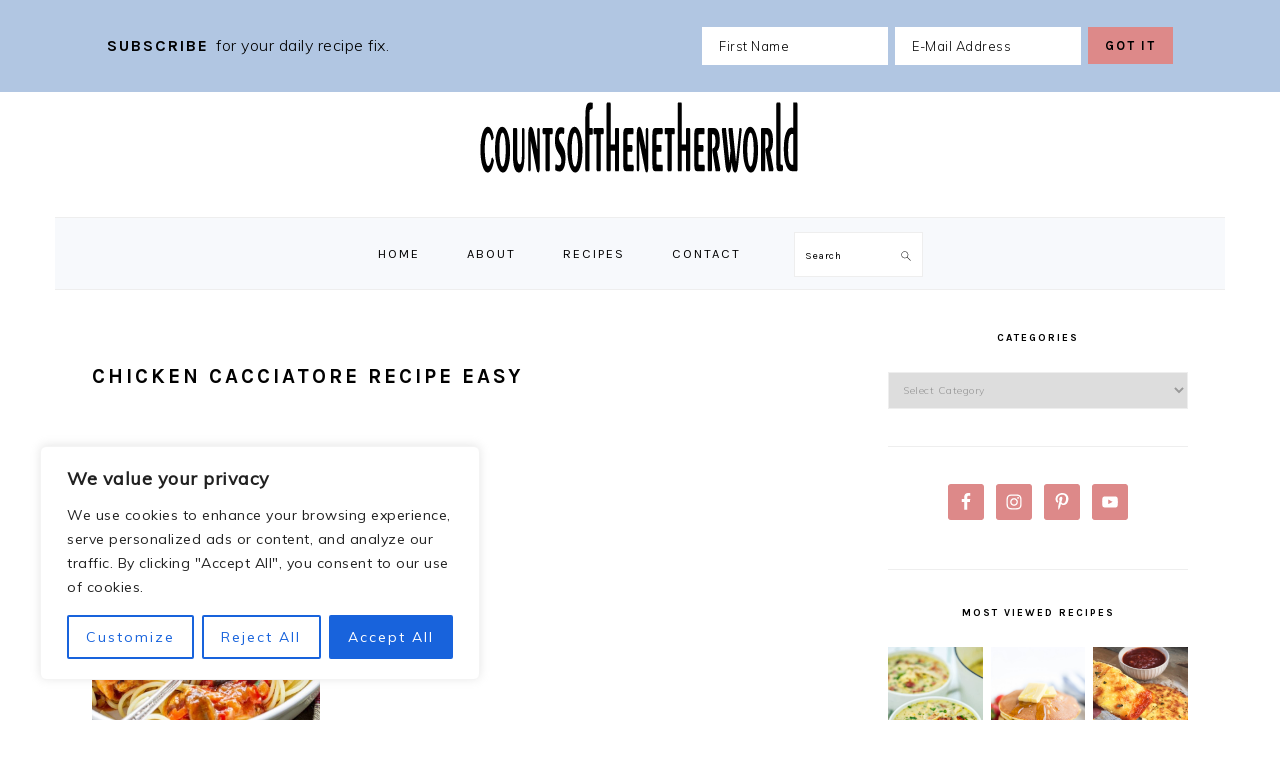

--- FILE ---
content_type: text/html; charset=UTF-8
request_url: https://countsofthenetherworld.com/tag/chicken-cacciatore-recipe-easy/
body_size: 18788
content:
<!DOCTYPE html>
<html dir="ltr" lang="en-US" prefix="og: https://ogp.me/ns#">
<head >
<meta charset="UTF-8" />
<meta name="viewport" content="width=device-width, initial-scale=1" />
<title>chicken cacciatore recipe easy - Countsofthenetherworld.com</title>
	<style>img:is([sizes="auto" i], [sizes^="auto," i]) { contain-intrinsic-size: 3000px 1500px }</style>
	
		<!-- All in One SEO 4.9.2 - aioseo.com -->
	<meta name="robots" content="max-image-preview:large" />
	<meta name="google-site-verification" content="KByRA93H3o4HyI-CgUMX6EkmmLjxBCLd0D5WrdYFkzQ" />
	<link rel="canonical" href="https://countsofthenetherworld.com/tag/chicken-cacciatore-recipe-easy/" />
	<meta name="generator" content="All in One SEO (AIOSEO) 4.9.2" />
		<script type="application/ld+json" class="aioseo-schema">
			{"@context":"https:\/\/schema.org","@graph":[{"@type":"BreadcrumbList","@id":"https:\/\/countsofthenetherworld.com\/tag\/chicken-cacciatore-recipe-easy\/#breadcrumblist","itemListElement":[{"@type":"ListItem","@id":"https:\/\/countsofthenetherworld.com#listItem","position":1,"name":"Home","item":"https:\/\/countsofthenetherworld.com","nextItem":{"@type":"ListItem","@id":"https:\/\/countsofthenetherworld.com\/tag\/chicken-cacciatore-recipe-easy\/#listItem","name":"chicken cacciatore recipe easy"}},{"@type":"ListItem","@id":"https:\/\/countsofthenetherworld.com\/tag\/chicken-cacciatore-recipe-easy\/#listItem","position":2,"name":"chicken cacciatore recipe easy","previousItem":{"@type":"ListItem","@id":"https:\/\/countsofthenetherworld.com#listItem","name":"Home"}}]},{"@type":"CollectionPage","@id":"https:\/\/countsofthenetherworld.com\/tag\/chicken-cacciatore-recipe-easy\/#collectionpage","url":"https:\/\/countsofthenetherworld.com\/tag\/chicken-cacciatore-recipe-easy\/","name":"chicken cacciatore recipe easy - Countsofthenetherworld.com","inLanguage":"en-US","isPartOf":{"@id":"https:\/\/countsofthenetherworld.com\/#website"},"breadcrumb":{"@id":"https:\/\/countsofthenetherworld.com\/tag\/chicken-cacciatore-recipe-easy\/#breadcrumblist"}},{"@type":"Organization","@id":"https:\/\/countsofthenetherworld.com\/#organization","name":"Countsofthenetherworld.com","description":"Daily Recipes For Family","url":"https:\/\/countsofthenetherworld.com\/"},{"@type":"WebSite","@id":"https:\/\/countsofthenetherworld.com\/#website","url":"https:\/\/countsofthenetherworld.com\/","name":"Countsofthenetherworld.com","description":"Daily Recipes For Family","inLanguage":"en-US","publisher":{"@id":"https:\/\/countsofthenetherworld.com\/#organization"}}]}
		</script>
		<!-- All in One SEO -->

<link rel='dns-prefetch' href='//fonts.googleapis.com' />
<link rel="alternate" type="application/rss+xml" title="Countsofthenetherworld.com &raquo; Feed" href="https://countsofthenetherworld.com/feed/" />
<link rel="alternate" type="application/rss+xml" title="Countsofthenetherworld.com &raquo; Comments Feed" href="https://countsofthenetherworld.com/comments/feed/" />
<link rel="alternate" type="application/rss+xml" title="Countsofthenetherworld.com &raquo; chicken cacciatore recipe easy Tag Feed" href="https://countsofthenetherworld.com/tag/chicken-cacciatore-recipe-easy/feed/" />
<script type="dee9721c66a19287ea3d81cb-text/javascript">(()=>{"use strict";const e=[400,500,600,700,800,900],t=e=>`wprm-min-${e}`,n=e=>`wprm-max-${e}`,s=new Set,o="ResizeObserver"in window,r=o?new ResizeObserver((e=>{for(const t of e)c(t.target)})):null,i=.5/(window.devicePixelRatio||1);function c(s){const o=s.getBoundingClientRect().width||0;for(let r=0;r<e.length;r++){const c=e[r],a=o<=c+i;o>c+i?s.classList.add(t(c)):s.classList.remove(t(c)),a?s.classList.add(n(c)):s.classList.remove(n(c))}}function a(e){s.has(e)||(s.add(e),r&&r.observe(e),c(e))}!function(e=document){e.querySelectorAll(".wprm-recipe").forEach(a)}();if(new MutationObserver((e=>{for(const t of e)for(const e of t.addedNodes)e instanceof Element&&(e.matches?.(".wprm-recipe")&&a(e),e.querySelectorAll?.(".wprm-recipe").forEach(a))})).observe(document.documentElement,{childList:!0,subtree:!0}),!o){let e=0;addEventListener("resize",(()=>{e&&cancelAnimationFrame(e),e=requestAnimationFrame((()=>s.forEach(c)))}),{passive:!0})}})();</script><script type="dee9721c66a19287ea3d81cb-text/javascript">
/* <![CDATA[ */
window._wpemojiSettings = {"baseUrl":"https:\/\/s.w.org\/images\/core\/emoji\/16.0.1\/72x72\/","ext":".png","svgUrl":"https:\/\/s.w.org\/images\/core\/emoji\/16.0.1\/svg\/","svgExt":".svg","source":{"concatemoji":"https:\/\/countsofthenetherworld.com\/wp-includes\/js\/wp-emoji-release.min.js?ver=6.8.3"}};
/*! This file is auto-generated */
!function(s,n){var o,i,e;function c(e){try{var t={supportTests:e,timestamp:(new Date).valueOf()};sessionStorage.setItem(o,JSON.stringify(t))}catch(e){}}function p(e,t,n){e.clearRect(0,0,e.canvas.width,e.canvas.height),e.fillText(t,0,0);var t=new Uint32Array(e.getImageData(0,0,e.canvas.width,e.canvas.height).data),a=(e.clearRect(0,0,e.canvas.width,e.canvas.height),e.fillText(n,0,0),new Uint32Array(e.getImageData(0,0,e.canvas.width,e.canvas.height).data));return t.every(function(e,t){return e===a[t]})}function u(e,t){e.clearRect(0,0,e.canvas.width,e.canvas.height),e.fillText(t,0,0);for(var n=e.getImageData(16,16,1,1),a=0;a<n.data.length;a++)if(0!==n.data[a])return!1;return!0}function f(e,t,n,a){switch(t){case"flag":return n(e,"\ud83c\udff3\ufe0f\u200d\u26a7\ufe0f","\ud83c\udff3\ufe0f\u200b\u26a7\ufe0f")?!1:!n(e,"\ud83c\udde8\ud83c\uddf6","\ud83c\udde8\u200b\ud83c\uddf6")&&!n(e,"\ud83c\udff4\udb40\udc67\udb40\udc62\udb40\udc65\udb40\udc6e\udb40\udc67\udb40\udc7f","\ud83c\udff4\u200b\udb40\udc67\u200b\udb40\udc62\u200b\udb40\udc65\u200b\udb40\udc6e\u200b\udb40\udc67\u200b\udb40\udc7f");case"emoji":return!a(e,"\ud83e\udedf")}return!1}function g(e,t,n,a){var r="undefined"!=typeof WorkerGlobalScope&&self instanceof WorkerGlobalScope?new OffscreenCanvas(300,150):s.createElement("canvas"),o=r.getContext("2d",{willReadFrequently:!0}),i=(o.textBaseline="top",o.font="600 32px Arial",{});return e.forEach(function(e){i[e]=t(o,e,n,a)}),i}function t(e){var t=s.createElement("script");t.src=e,t.defer=!0,s.head.appendChild(t)}"undefined"!=typeof Promise&&(o="wpEmojiSettingsSupports",i=["flag","emoji"],n.supports={everything:!0,everythingExceptFlag:!0},e=new Promise(function(e){s.addEventListener("DOMContentLoaded",e,{once:!0})}),new Promise(function(t){var n=function(){try{var e=JSON.parse(sessionStorage.getItem(o));if("object"==typeof e&&"number"==typeof e.timestamp&&(new Date).valueOf()<e.timestamp+604800&&"object"==typeof e.supportTests)return e.supportTests}catch(e){}return null}();if(!n){if("undefined"!=typeof Worker&&"undefined"!=typeof OffscreenCanvas&&"undefined"!=typeof URL&&URL.createObjectURL&&"undefined"!=typeof Blob)try{var e="postMessage("+g.toString()+"("+[JSON.stringify(i),f.toString(),p.toString(),u.toString()].join(",")+"));",a=new Blob([e],{type:"text/javascript"}),r=new Worker(URL.createObjectURL(a),{name:"wpTestEmojiSupports"});return void(r.onmessage=function(e){c(n=e.data),r.terminate(),t(n)})}catch(e){}c(n=g(i,f,p,u))}t(n)}).then(function(e){for(var t in e)n.supports[t]=e[t],n.supports.everything=n.supports.everything&&n.supports[t],"flag"!==t&&(n.supports.everythingExceptFlag=n.supports.everythingExceptFlag&&n.supports[t]);n.supports.everythingExceptFlag=n.supports.everythingExceptFlag&&!n.supports.flag,n.DOMReady=!1,n.readyCallback=function(){n.DOMReady=!0}}).then(function(){return e}).then(function(){var e;n.supports.everything||(n.readyCallback(),(e=n.source||{}).concatemoji?t(e.concatemoji):e.wpemoji&&e.twemoji&&(t(e.twemoji),t(e.wpemoji)))}))}((window,document),window._wpemojiSettings);
/* ]]> */
</script>
<link rel='stylesheet' id='foodie-pro-theme-css' href='https://countsofthenetherworld.com/wp-content/themes/foodiepro-v420/style.css?ver=4.2.0' type='text/css' media='all' />
<style id='foodie-pro-theme-inline-css' type='text/css'>
.before-header, .enews-widget, .footer-widgets, .form-allowed-tags{background:#b1c6e2;}a, .entry-meta a, .post-info a, .post-meta a, .site-footer a, .entry-content a{color:#bf442b;}a:hover, .entry-meta a:hover, .post-info a:hover, .post-meta a:hover, .site-footer a:hover{color:#3473d1;}.genesis-nav-menu{background:#f7f9fc;font-family:"Karla","Helvetica Neue",sans-serif;}.genesis-nav-menu > li > a:hover, .genesis-nav-menu > .current-menu-item > a{color:#dd9933;}.button, button, .enews-widget input[type="submit"], a.more-link, .more-from-category a, .sidebar .button, .sidebar .more-from-category a{background:#dd8989;}.button, button, .enews-widget input[type="submit"], a.more-link, .more-from-category a{border-color:#dd8989;color:#000000;}body, .site-description, .sidebar .featured-content .entry-title{font-family:"Muli","Helvetica Neue",sans-serif;}h1, h2, h3, h4, h5, h6, .site-title, .entry-title, .widgettitle{font-family:"Karla","Helvetica Neue",sans-serif;}.entry-title{font-family:"Karla","Helvetica Neue",sans-serif;}.button, .button-secondary, button, input[type="button"], input[type="reset"], input[type="submit"], a.more-link, .more-from-category a{font-family:"Karla","Helvetica Neue",sans-serif;}
</style>
<style id='wp-emoji-styles-inline-css' type='text/css'>

	img.wp-smiley, img.emoji {
		display: inline !important;
		border: none !important;
		box-shadow: none !important;
		height: 1em !important;
		width: 1em !important;
		margin: 0 0.07em !important;
		vertical-align: -0.1em !important;
		background: none !important;
		padding: 0 !important;
	}
</style>
<link rel='stylesheet' id='wp-block-library-css' href='https://countsofthenetherworld.com/wp-includes/css/dist/block-library/style.min.css?ver=6.8.3' type='text/css' media='all' />
<style id='classic-theme-styles-inline-css' type='text/css'>
/*! This file is auto-generated */
.wp-block-button__link{color:#fff;background-color:#32373c;border-radius:9999px;box-shadow:none;text-decoration:none;padding:calc(.667em + 2px) calc(1.333em + 2px);font-size:1.125em}.wp-block-file__button{background:#32373c;color:#fff;text-decoration:none}
</style>
<link rel='stylesheet' id='aioseo/css/src/vue/standalone/blocks/table-of-contents/global.scss-css' href='https://countsofthenetherworld.com/wp-content/plugins/all-in-one-seo-pack/dist/Lite/assets/css/table-of-contents/global.e90f6d47.css?ver=4.9.2' type='text/css' media='all' />
<link rel='stylesheet' id='quads-style-css-css' href='https://countsofthenetherworld.com/wp-content/plugins/quick-adsense-reloaded/includes/gutenberg/dist/blocks.style.build.css?ver=2.0.98' type='text/css' media='all' />
<link rel='stylesheet' id='wprm-public-css' href='https://countsofthenetherworld.com/wp-content/plugins/wp-recipe-maker/dist/public-modern.css?ver=10.2.4' type='text/css' media='all' />
<style id='global-styles-inline-css' type='text/css'>
:root{--wp--preset--aspect-ratio--square: 1;--wp--preset--aspect-ratio--4-3: 4/3;--wp--preset--aspect-ratio--3-4: 3/4;--wp--preset--aspect-ratio--3-2: 3/2;--wp--preset--aspect-ratio--2-3: 2/3;--wp--preset--aspect-ratio--16-9: 16/9;--wp--preset--aspect-ratio--9-16: 9/16;--wp--preset--color--black: #000000;--wp--preset--color--cyan-bluish-gray: #abb8c3;--wp--preset--color--white: #ffffff;--wp--preset--color--pale-pink: #f78da7;--wp--preset--color--vivid-red: #cf2e2e;--wp--preset--color--luminous-vivid-orange: #ff6900;--wp--preset--color--luminous-vivid-amber: #fcb900;--wp--preset--color--light-green-cyan: #7bdcb5;--wp--preset--color--vivid-green-cyan: #00d084;--wp--preset--color--pale-cyan-blue: #8ed1fc;--wp--preset--color--vivid-cyan-blue: #0693e3;--wp--preset--color--vivid-purple: #9b51e0;--wp--preset--gradient--vivid-cyan-blue-to-vivid-purple: linear-gradient(135deg,rgba(6,147,227,1) 0%,rgb(155,81,224) 100%);--wp--preset--gradient--light-green-cyan-to-vivid-green-cyan: linear-gradient(135deg,rgb(122,220,180) 0%,rgb(0,208,130) 100%);--wp--preset--gradient--luminous-vivid-amber-to-luminous-vivid-orange: linear-gradient(135deg,rgba(252,185,0,1) 0%,rgba(255,105,0,1) 100%);--wp--preset--gradient--luminous-vivid-orange-to-vivid-red: linear-gradient(135deg,rgba(255,105,0,1) 0%,rgb(207,46,46) 100%);--wp--preset--gradient--very-light-gray-to-cyan-bluish-gray: linear-gradient(135deg,rgb(238,238,238) 0%,rgb(169,184,195) 100%);--wp--preset--gradient--cool-to-warm-spectrum: linear-gradient(135deg,rgb(74,234,220) 0%,rgb(151,120,209) 20%,rgb(207,42,186) 40%,rgb(238,44,130) 60%,rgb(251,105,98) 80%,rgb(254,248,76) 100%);--wp--preset--gradient--blush-light-purple: linear-gradient(135deg,rgb(255,206,236) 0%,rgb(152,150,240) 100%);--wp--preset--gradient--blush-bordeaux: linear-gradient(135deg,rgb(254,205,165) 0%,rgb(254,45,45) 50%,rgb(107,0,62) 100%);--wp--preset--gradient--luminous-dusk: linear-gradient(135deg,rgb(255,203,112) 0%,rgb(199,81,192) 50%,rgb(65,88,208) 100%);--wp--preset--gradient--pale-ocean: linear-gradient(135deg,rgb(255,245,203) 0%,rgb(182,227,212) 50%,rgb(51,167,181) 100%);--wp--preset--gradient--electric-grass: linear-gradient(135deg,rgb(202,248,128) 0%,rgb(113,206,126) 100%);--wp--preset--gradient--midnight: linear-gradient(135deg,rgb(2,3,129) 0%,rgb(40,116,252) 100%);--wp--preset--font-size--small: 13px;--wp--preset--font-size--medium: 20px;--wp--preset--font-size--large: 36px;--wp--preset--font-size--x-large: 42px;--wp--preset--spacing--20: 0.44rem;--wp--preset--spacing--30: 0.67rem;--wp--preset--spacing--40: 1rem;--wp--preset--spacing--50: 1.5rem;--wp--preset--spacing--60: 2.25rem;--wp--preset--spacing--70: 3.38rem;--wp--preset--spacing--80: 5.06rem;--wp--preset--shadow--natural: 6px 6px 9px rgba(0, 0, 0, 0.2);--wp--preset--shadow--deep: 12px 12px 50px rgba(0, 0, 0, 0.4);--wp--preset--shadow--sharp: 6px 6px 0px rgba(0, 0, 0, 0.2);--wp--preset--shadow--outlined: 6px 6px 0px -3px rgba(255, 255, 255, 1), 6px 6px rgba(0, 0, 0, 1);--wp--preset--shadow--crisp: 6px 6px 0px rgba(0, 0, 0, 1);}:where(.is-layout-flex){gap: 0.5em;}:where(.is-layout-grid){gap: 0.5em;}body .is-layout-flex{display: flex;}.is-layout-flex{flex-wrap: wrap;align-items: center;}.is-layout-flex > :is(*, div){margin: 0;}body .is-layout-grid{display: grid;}.is-layout-grid > :is(*, div){margin: 0;}:where(.wp-block-columns.is-layout-flex){gap: 2em;}:where(.wp-block-columns.is-layout-grid){gap: 2em;}:where(.wp-block-post-template.is-layout-flex){gap: 1.25em;}:where(.wp-block-post-template.is-layout-grid){gap: 1.25em;}.has-black-color{color: var(--wp--preset--color--black) !important;}.has-cyan-bluish-gray-color{color: var(--wp--preset--color--cyan-bluish-gray) !important;}.has-white-color{color: var(--wp--preset--color--white) !important;}.has-pale-pink-color{color: var(--wp--preset--color--pale-pink) !important;}.has-vivid-red-color{color: var(--wp--preset--color--vivid-red) !important;}.has-luminous-vivid-orange-color{color: var(--wp--preset--color--luminous-vivid-orange) !important;}.has-luminous-vivid-amber-color{color: var(--wp--preset--color--luminous-vivid-amber) !important;}.has-light-green-cyan-color{color: var(--wp--preset--color--light-green-cyan) !important;}.has-vivid-green-cyan-color{color: var(--wp--preset--color--vivid-green-cyan) !important;}.has-pale-cyan-blue-color{color: var(--wp--preset--color--pale-cyan-blue) !important;}.has-vivid-cyan-blue-color{color: var(--wp--preset--color--vivid-cyan-blue) !important;}.has-vivid-purple-color{color: var(--wp--preset--color--vivid-purple) !important;}.has-black-background-color{background-color: var(--wp--preset--color--black) !important;}.has-cyan-bluish-gray-background-color{background-color: var(--wp--preset--color--cyan-bluish-gray) !important;}.has-white-background-color{background-color: var(--wp--preset--color--white) !important;}.has-pale-pink-background-color{background-color: var(--wp--preset--color--pale-pink) !important;}.has-vivid-red-background-color{background-color: var(--wp--preset--color--vivid-red) !important;}.has-luminous-vivid-orange-background-color{background-color: var(--wp--preset--color--luminous-vivid-orange) !important;}.has-luminous-vivid-amber-background-color{background-color: var(--wp--preset--color--luminous-vivid-amber) !important;}.has-light-green-cyan-background-color{background-color: var(--wp--preset--color--light-green-cyan) !important;}.has-vivid-green-cyan-background-color{background-color: var(--wp--preset--color--vivid-green-cyan) !important;}.has-pale-cyan-blue-background-color{background-color: var(--wp--preset--color--pale-cyan-blue) !important;}.has-vivid-cyan-blue-background-color{background-color: var(--wp--preset--color--vivid-cyan-blue) !important;}.has-vivid-purple-background-color{background-color: var(--wp--preset--color--vivid-purple) !important;}.has-black-border-color{border-color: var(--wp--preset--color--black) !important;}.has-cyan-bluish-gray-border-color{border-color: var(--wp--preset--color--cyan-bluish-gray) !important;}.has-white-border-color{border-color: var(--wp--preset--color--white) !important;}.has-pale-pink-border-color{border-color: var(--wp--preset--color--pale-pink) !important;}.has-vivid-red-border-color{border-color: var(--wp--preset--color--vivid-red) !important;}.has-luminous-vivid-orange-border-color{border-color: var(--wp--preset--color--luminous-vivid-orange) !important;}.has-luminous-vivid-amber-border-color{border-color: var(--wp--preset--color--luminous-vivid-amber) !important;}.has-light-green-cyan-border-color{border-color: var(--wp--preset--color--light-green-cyan) !important;}.has-vivid-green-cyan-border-color{border-color: var(--wp--preset--color--vivid-green-cyan) !important;}.has-pale-cyan-blue-border-color{border-color: var(--wp--preset--color--pale-cyan-blue) !important;}.has-vivid-cyan-blue-border-color{border-color: var(--wp--preset--color--vivid-cyan-blue) !important;}.has-vivid-purple-border-color{border-color: var(--wp--preset--color--vivid-purple) !important;}.has-vivid-cyan-blue-to-vivid-purple-gradient-background{background: var(--wp--preset--gradient--vivid-cyan-blue-to-vivid-purple) !important;}.has-light-green-cyan-to-vivid-green-cyan-gradient-background{background: var(--wp--preset--gradient--light-green-cyan-to-vivid-green-cyan) !important;}.has-luminous-vivid-amber-to-luminous-vivid-orange-gradient-background{background: var(--wp--preset--gradient--luminous-vivid-amber-to-luminous-vivid-orange) !important;}.has-luminous-vivid-orange-to-vivid-red-gradient-background{background: var(--wp--preset--gradient--luminous-vivid-orange-to-vivid-red) !important;}.has-very-light-gray-to-cyan-bluish-gray-gradient-background{background: var(--wp--preset--gradient--very-light-gray-to-cyan-bluish-gray) !important;}.has-cool-to-warm-spectrum-gradient-background{background: var(--wp--preset--gradient--cool-to-warm-spectrum) !important;}.has-blush-light-purple-gradient-background{background: var(--wp--preset--gradient--blush-light-purple) !important;}.has-blush-bordeaux-gradient-background{background: var(--wp--preset--gradient--blush-bordeaux) !important;}.has-luminous-dusk-gradient-background{background: var(--wp--preset--gradient--luminous-dusk) !important;}.has-pale-ocean-gradient-background{background: var(--wp--preset--gradient--pale-ocean) !important;}.has-electric-grass-gradient-background{background: var(--wp--preset--gradient--electric-grass) !important;}.has-midnight-gradient-background{background: var(--wp--preset--gradient--midnight) !important;}.has-small-font-size{font-size: var(--wp--preset--font-size--small) !important;}.has-medium-font-size{font-size: var(--wp--preset--font-size--medium) !important;}.has-large-font-size{font-size: var(--wp--preset--font-size--large) !important;}.has-x-large-font-size{font-size: var(--wp--preset--font-size--x-large) !important;}
:where(.wp-block-post-template.is-layout-flex){gap: 1.25em;}:where(.wp-block-post-template.is-layout-grid){gap: 1.25em;}
:where(.wp-block-columns.is-layout-flex){gap: 2em;}:where(.wp-block-columns.is-layout-grid){gap: 2em;}
:root :where(.wp-block-pullquote){font-size: 1.5em;line-height: 1.6;}
</style>
<link rel='stylesheet' id='google-fonts-css' href='//fonts.googleapis.com/css?family=Muli%3Aregular%2Citalic%2C300%2C300italic%7CKarla%3Aregular%2Citalic%2C700%2C700italic%26subset%3Dlatin%2C&#038;ver=4.2.0' type='text/css' media='all' />
<link rel='stylesheet' id='simple-social-icons-font-css' href='https://countsofthenetherworld.com/wp-content/plugins/simple-social-icons/css/style.css?ver=4.0.0' type='text/css' media='all' />
<style id='quads-styles-inline-css' type='text/css'>

    .quads-location ins.adsbygoogle {
        background: transparent !important;
    }.quads-location .quads_rotator_img{ opacity:1 !important;}
    .quads.quads_ad_container { display: grid; grid-template-columns: auto; grid-gap: 10px; padding: 10px; }
    .grid_image{animation: fadeIn 0.5s;-webkit-animation: fadeIn 0.5s;-moz-animation: fadeIn 0.5s;
        -o-animation: fadeIn 0.5s;-ms-animation: fadeIn 0.5s;}
    .quads-ad-label { font-size: 12px; text-align: center; color: #333;}
    .quads_click_impression { display: none;} .quads-location, .quads-ads-space{max-width:100%;} @media only screen and (max-width: 480px) { .quads-ads-space, .penci-builder-element .quads-ads-space{max-width:340px;}}
</style>
<script type="dee9721c66a19287ea3d81cb-text/javascript" id="cookie-law-info-js-extra">
/* <![CDATA[ */
var _ckyConfig = {"_ipData":[],"_assetsURL":"https:\/\/countsofthenetherworld.com\/wp-content\/plugins\/cookie-law-info\/lite\/frontend\/images\/","_publicURL":"https:\/\/countsofthenetherworld.com","_expiry":"365","_categories":[{"name":"Necessary","slug":"necessary","isNecessary":true,"ccpaDoNotSell":true,"cookies":[],"active":true,"defaultConsent":{"gdpr":true,"ccpa":true}},{"name":"Functional","slug":"functional","isNecessary":false,"ccpaDoNotSell":true,"cookies":[],"active":true,"defaultConsent":{"gdpr":false,"ccpa":false}},{"name":"Analytics","slug":"analytics","isNecessary":false,"ccpaDoNotSell":true,"cookies":[],"active":true,"defaultConsent":{"gdpr":false,"ccpa":false}},{"name":"Performance","slug":"performance","isNecessary":false,"ccpaDoNotSell":true,"cookies":[],"active":true,"defaultConsent":{"gdpr":false,"ccpa":false}},{"name":"Advertisement","slug":"advertisement","isNecessary":false,"ccpaDoNotSell":true,"cookies":[],"active":true,"defaultConsent":{"gdpr":false,"ccpa":false}}],"_activeLaw":"gdpr","_rootDomain":"","_block":"1","_showBanner":"1","_bannerConfig":{"settings":{"type":"box","preferenceCenterType":"popup","position":"bottom-left","applicableLaw":"gdpr"},"behaviours":{"reloadBannerOnAccept":false,"loadAnalyticsByDefault":false,"animations":{"onLoad":"animate","onHide":"sticky"}},"config":{"revisitConsent":{"status":true,"tag":"revisit-consent","position":"bottom-left","meta":{"url":"#"},"styles":{"background-color":"#0056A7"},"elements":{"title":{"type":"text","tag":"revisit-consent-title","status":true,"styles":{"color":"#0056a7"}}}},"preferenceCenter":{"toggle":{"status":true,"tag":"detail-category-toggle","type":"toggle","states":{"active":{"styles":{"background-color":"#1863DC"}},"inactive":{"styles":{"background-color":"#D0D5D2"}}}}},"categoryPreview":{"status":false,"toggle":{"status":true,"tag":"detail-category-preview-toggle","type":"toggle","states":{"active":{"styles":{"background-color":"#1863DC"}},"inactive":{"styles":{"background-color":"#D0D5D2"}}}}},"videoPlaceholder":{"status":true,"styles":{"background-color":"#000000","border-color":"#000000","color":"#ffffff"}},"readMore":{"status":false,"tag":"readmore-button","type":"link","meta":{"noFollow":true,"newTab":true},"styles":{"color":"#1863DC","background-color":"transparent","border-color":"transparent"}},"showMore":{"status":true,"tag":"show-desc-button","type":"button","styles":{"color":"#1863DC"}},"showLess":{"status":true,"tag":"hide-desc-button","type":"button","styles":{"color":"#1863DC"}},"alwaysActive":{"status":true,"tag":"always-active","styles":{"color":"#008000"}},"manualLinks":{"status":true,"tag":"manual-links","type":"link","styles":{"color":"#1863DC"}},"auditTable":{"status":true},"optOption":{"status":true,"toggle":{"status":true,"tag":"optout-option-toggle","type":"toggle","states":{"active":{"styles":{"background-color":"#1863dc"}},"inactive":{"styles":{"background-color":"#FFFFFF"}}}}}}},"_version":"3.3.9.1","_logConsent":"1","_tags":[{"tag":"accept-button","styles":{"color":"#FFFFFF","background-color":"#1863DC","border-color":"#1863DC"}},{"tag":"reject-button","styles":{"color":"#1863DC","background-color":"transparent","border-color":"#1863DC"}},{"tag":"settings-button","styles":{"color":"#1863DC","background-color":"transparent","border-color":"#1863DC"}},{"tag":"readmore-button","styles":{"color":"#1863DC","background-color":"transparent","border-color":"transparent"}},{"tag":"donotsell-button","styles":{"color":"#1863DC","background-color":"transparent","border-color":"transparent"}},{"tag":"show-desc-button","styles":{"color":"#1863DC"}},{"tag":"hide-desc-button","styles":{"color":"#1863DC"}},{"tag":"cky-always-active","styles":[]},{"tag":"cky-link","styles":[]},{"tag":"accept-button","styles":{"color":"#FFFFFF","background-color":"#1863DC","border-color":"#1863DC"}},{"tag":"revisit-consent","styles":{"background-color":"#0056A7"}}],"_shortCodes":[{"key":"cky_readmore","content":"<a href=\"#\" class=\"cky-policy\" aria-label=\"Cookie Policy\" target=\"_blank\" rel=\"noopener\" data-cky-tag=\"readmore-button\">Cookie Policy<\/a>","tag":"readmore-button","status":false,"attributes":{"rel":"nofollow","target":"_blank"}},{"key":"cky_show_desc","content":"<button class=\"cky-show-desc-btn\" data-cky-tag=\"show-desc-button\" aria-label=\"Show more\">Show more<\/button>","tag":"show-desc-button","status":true,"attributes":[]},{"key":"cky_hide_desc","content":"<button class=\"cky-show-desc-btn\" data-cky-tag=\"hide-desc-button\" aria-label=\"Show less\">Show less<\/button>","tag":"hide-desc-button","status":true,"attributes":[]},{"key":"cky_optout_show_desc","content":"[cky_optout_show_desc]","tag":"optout-show-desc-button","status":true,"attributes":[]},{"key":"cky_optout_hide_desc","content":"[cky_optout_hide_desc]","tag":"optout-hide-desc-button","status":true,"attributes":[]},{"key":"cky_category_toggle_label","content":"[cky_{{status}}_category_label] [cky_preference_{{category_slug}}_title]","tag":"","status":true,"attributes":[]},{"key":"cky_enable_category_label","content":"Enable","tag":"","status":true,"attributes":[]},{"key":"cky_disable_category_label","content":"Disable","tag":"","status":true,"attributes":[]},{"key":"cky_video_placeholder","content":"<div class=\"video-placeholder-normal\" data-cky-tag=\"video-placeholder\" id=\"[UNIQUEID]\"><p class=\"video-placeholder-text-normal\" data-cky-tag=\"placeholder-title\">Please accept cookies to access this content<\/p><\/div>","tag":"","status":true,"attributes":[]},{"key":"cky_enable_optout_label","content":"Enable","tag":"","status":true,"attributes":[]},{"key":"cky_disable_optout_label","content":"Disable","tag":"","status":true,"attributes":[]},{"key":"cky_optout_toggle_label","content":"[cky_{{status}}_optout_label] [cky_optout_option_title]","tag":"","status":true,"attributes":[]},{"key":"cky_optout_option_title","content":"Do Not Sell or Share My Personal Information","tag":"","status":true,"attributes":[]},{"key":"cky_optout_close_label","content":"Close","tag":"","status":true,"attributes":[]},{"key":"cky_preference_close_label","content":"Close","tag":"","status":true,"attributes":[]}],"_rtl":"","_language":"en","_providersToBlock":[]};
var _ckyStyles = {"css":".cky-overlay{background: #000000; opacity: 0.4; position: fixed; top: 0; left: 0; width: 100%; height: 100%; z-index: 99999999;}.cky-hide{display: none;}.cky-btn-revisit-wrapper{display: flex; align-items: center; justify-content: center; background: #0056a7; width: 45px; height: 45px; border-radius: 50%; position: fixed; z-index: 999999; cursor: pointer;}.cky-revisit-bottom-left{bottom: 15px; left: 15px;}.cky-revisit-bottom-right{bottom: 15px; right: 15px;}.cky-btn-revisit-wrapper .cky-btn-revisit{display: flex; align-items: center; justify-content: center; background: none; border: none; cursor: pointer; position: relative; margin: 0; padding: 0;}.cky-btn-revisit-wrapper .cky-btn-revisit img{max-width: fit-content; margin: 0; height: 30px; width: 30px;}.cky-revisit-bottom-left:hover::before{content: attr(data-tooltip); position: absolute; background: #4e4b66; color: #ffffff; left: calc(100% + 7px); font-size: 12px; line-height: 16px; width: max-content; padding: 4px 8px; border-radius: 4px;}.cky-revisit-bottom-left:hover::after{position: absolute; content: \"\"; border: 5px solid transparent; left: calc(100% + 2px); border-left-width: 0; border-right-color: #4e4b66;}.cky-revisit-bottom-right:hover::before{content: attr(data-tooltip); position: absolute; background: #4e4b66; color: #ffffff; right: calc(100% + 7px); font-size: 12px; line-height: 16px; width: max-content; padding: 4px 8px; border-radius: 4px;}.cky-revisit-bottom-right:hover::after{position: absolute; content: \"\"; border: 5px solid transparent; right: calc(100% + 2px); border-right-width: 0; border-left-color: #4e4b66;}.cky-revisit-hide{display: none;}.cky-consent-container{position: fixed; width: 440px; box-sizing: border-box; z-index: 9999999; border-radius: 6px;}.cky-consent-container .cky-consent-bar{background: #ffffff; border: 1px solid; padding: 20px 26px; box-shadow: 0 -1px 10px 0 #acabab4d; border-radius: 6px;}.cky-box-bottom-left{bottom: 40px; left: 40px;}.cky-box-bottom-right{bottom: 40px; right: 40px;}.cky-box-top-left{top: 40px; left: 40px;}.cky-box-top-right{top: 40px; right: 40px;}.cky-custom-brand-logo-wrapper .cky-custom-brand-logo{width: 100px; height: auto; margin: 0 0 12px 0;}.cky-notice .cky-title{color: #212121; font-weight: 700; font-size: 18px; line-height: 24px; margin: 0 0 12px 0;}.cky-notice-des *,.cky-preference-content-wrapper *,.cky-accordion-header-des *,.cky-gpc-wrapper .cky-gpc-desc *{font-size: 14px;}.cky-notice-des{color: #212121; font-size: 14px; line-height: 24px; font-weight: 400;}.cky-notice-des img{height: 25px; width: 25px;}.cky-consent-bar .cky-notice-des p,.cky-gpc-wrapper .cky-gpc-desc p,.cky-preference-body-wrapper .cky-preference-content-wrapper p,.cky-accordion-header-wrapper .cky-accordion-header-des p,.cky-cookie-des-table li div:last-child p{color: inherit; margin-top: 0; overflow-wrap: break-word;}.cky-notice-des P:last-child,.cky-preference-content-wrapper p:last-child,.cky-cookie-des-table li div:last-child p:last-child,.cky-gpc-wrapper .cky-gpc-desc p:last-child{margin-bottom: 0;}.cky-notice-des a.cky-policy,.cky-notice-des button.cky-policy{font-size: 14px; color: #1863dc; white-space: nowrap; cursor: pointer; background: transparent; border: 1px solid; text-decoration: underline;}.cky-notice-des button.cky-policy{padding: 0;}.cky-notice-des a.cky-policy:focus-visible,.cky-notice-des button.cky-policy:focus-visible,.cky-preference-content-wrapper .cky-show-desc-btn:focus-visible,.cky-accordion-header .cky-accordion-btn:focus-visible,.cky-preference-header .cky-btn-close:focus-visible,.cky-switch input[type=\"checkbox\"]:focus-visible,.cky-footer-wrapper a:focus-visible,.cky-btn:focus-visible{outline: 2px solid #1863dc; outline-offset: 2px;}.cky-btn:focus:not(:focus-visible),.cky-accordion-header .cky-accordion-btn:focus:not(:focus-visible),.cky-preference-content-wrapper .cky-show-desc-btn:focus:not(:focus-visible),.cky-btn-revisit-wrapper .cky-btn-revisit:focus:not(:focus-visible),.cky-preference-header .cky-btn-close:focus:not(:focus-visible),.cky-consent-bar .cky-banner-btn-close:focus:not(:focus-visible){outline: 0;}button.cky-show-desc-btn:not(:hover):not(:active){color: #1863dc; background: transparent;}button.cky-accordion-btn:not(:hover):not(:active),button.cky-banner-btn-close:not(:hover):not(:active),button.cky-btn-revisit:not(:hover):not(:active),button.cky-btn-close:not(:hover):not(:active){background: transparent;}.cky-consent-bar button:hover,.cky-modal.cky-modal-open button:hover,.cky-consent-bar button:focus,.cky-modal.cky-modal-open button:focus{text-decoration: none;}.cky-notice-btn-wrapper{display: flex; justify-content: flex-start; align-items: center; flex-wrap: wrap; margin-top: 16px;}.cky-notice-btn-wrapper .cky-btn{text-shadow: none; box-shadow: none;}.cky-btn{flex: auto; max-width: 100%; font-size: 14px; font-family: inherit; line-height: 24px; padding: 8px; font-weight: 500; margin: 0 8px 0 0; border-radius: 2px; cursor: pointer; text-align: center; text-transform: none; min-height: 0;}.cky-btn:hover{opacity: 0.8;}.cky-btn-customize{color: #1863dc; background: transparent; border: 2px solid #1863dc;}.cky-btn-reject{color: #1863dc; background: transparent; border: 2px solid #1863dc;}.cky-btn-accept{background: #1863dc; color: #ffffff; border: 2px solid #1863dc;}.cky-btn:last-child{margin-right: 0;}@media (max-width: 576px){.cky-box-bottom-left{bottom: 0; left: 0;}.cky-box-bottom-right{bottom: 0; right: 0;}.cky-box-top-left{top: 0; left: 0;}.cky-box-top-right{top: 0; right: 0;}}@media (max-width: 440px){.cky-box-bottom-left, .cky-box-bottom-right, .cky-box-top-left, .cky-box-top-right{width: 100%; max-width: 100%;}.cky-consent-container .cky-consent-bar{padding: 20px 0;}.cky-custom-brand-logo-wrapper, .cky-notice .cky-title, .cky-notice-des, .cky-notice-btn-wrapper{padding: 0 24px;}.cky-notice-des{max-height: 40vh; overflow-y: scroll;}.cky-notice-btn-wrapper{flex-direction: column; margin-top: 0;}.cky-btn{width: 100%; margin: 10px 0 0 0;}.cky-notice-btn-wrapper .cky-btn-customize{order: 2;}.cky-notice-btn-wrapper .cky-btn-reject{order: 3;}.cky-notice-btn-wrapper .cky-btn-accept{order: 1; margin-top: 16px;}}@media (max-width: 352px){.cky-notice .cky-title{font-size: 16px;}.cky-notice-des *{font-size: 12px;}.cky-notice-des, .cky-btn{font-size: 12px;}}.cky-modal.cky-modal-open{display: flex; visibility: visible; -webkit-transform: translate(-50%, -50%); -moz-transform: translate(-50%, -50%); -ms-transform: translate(-50%, -50%); -o-transform: translate(-50%, -50%); transform: translate(-50%, -50%); top: 50%; left: 50%; transition: all 1s ease;}.cky-modal{box-shadow: 0 32px 68px rgba(0, 0, 0, 0.3); margin: 0 auto; position: fixed; max-width: 100%; background: #ffffff; top: 50%; box-sizing: border-box; border-radius: 6px; z-index: 999999999; color: #212121; -webkit-transform: translate(-50%, 100%); -moz-transform: translate(-50%, 100%); -ms-transform: translate(-50%, 100%); -o-transform: translate(-50%, 100%); transform: translate(-50%, 100%); visibility: hidden; transition: all 0s ease;}.cky-preference-center{max-height: 79vh; overflow: hidden; width: 845px; overflow: hidden; flex: 1 1 0; display: flex; flex-direction: column; border-radius: 6px;}.cky-preference-header{display: flex; align-items: center; justify-content: space-between; padding: 22px 24px; border-bottom: 1px solid;}.cky-preference-header .cky-preference-title{font-size: 18px; font-weight: 700; line-height: 24px;}.cky-preference-header .cky-btn-close{margin: 0; cursor: pointer; vertical-align: middle; padding: 0; background: none; border: none; width: auto; height: auto; min-height: 0; line-height: 0; text-shadow: none; box-shadow: none;}.cky-preference-header .cky-btn-close img{margin: 0; height: 10px; width: 10px;}.cky-preference-body-wrapper{padding: 0 24px; flex: 1; overflow: auto; box-sizing: border-box;}.cky-preference-content-wrapper,.cky-gpc-wrapper .cky-gpc-desc{font-size: 14px; line-height: 24px; font-weight: 400; padding: 12px 0;}.cky-preference-content-wrapper{border-bottom: 1px solid;}.cky-preference-content-wrapper img{height: 25px; width: 25px;}.cky-preference-content-wrapper .cky-show-desc-btn{font-size: 14px; font-family: inherit; color: #1863dc; text-decoration: none; line-height: 24px; padding: 0; margin: 0; white-space: nowrap; cursor: pointer; background: transparent; border-color: transparent; text-transform: none; min-height: 0; text-shadow: none; box-shadow: none;}.cky-accordion-wrapper{margin-bottom: 10px;}.cky-accordion{border-bottom: 1px solid;}.cky-accordion:last-child{border-bottom: none;}.cky-accordion .cky-accordion-item{display: flex; margin-top: 10px;}.cky-accordion .cky-accordion-body{display: none;}.cky-accordion.cky-accordion-active .cky-accordion-body{display: block; padding: 0 22px; margin-bottom: 16px;}.cky-accordion-header-wrapper{cursor: pointer; width: 100%;}.cky-accordion-item .cky-accordion-header{display: flex; justify-content: space-between; align-items: center;}.cky-accordion-header .cky-accordion-btn{font-size: 16px; font-family: inherit; color: #212121; line-height: 24px; background: none; border: none; font-weight: 700; padding: 0; margin: 0; cursor: pointer; text-transform: none; min-height: 0; text-shadow: none; box-shadow: none;}.cky-accordion-header .cky-always-active{color: #008000; font-weight: 600; line-height: 24px; font-size: 14px;}.cky-accordion-header-des{font-size: 14px; line-height: 24px; margin: 10px 0 16px 0;}.cky-accordion-chevron{margin-right: 22px; position: relative; cursor: pointer;}.cky-accordion-chevron-hide{display: none;}.cky-accordion .cky-accordion-chevron i::before{content: \"\"; position: absolute; border-right: 1.4px solid; border-bottom: 1.4px solid; border-color: inherit; height: 6px; width: 6px; -webkit-transform: rotate(-45deg); -moz-transform: rotate(-45deg); -ms-transform: rotate(-45deg); -o-transform: rotate(-45deg); transform: rotate(-45deg); transition: all 0.2s ease-in-out; top: 8px;}.cky-accordion.cky-accordion-active .cky-accordion-chevron i::before{-webkit-transform: rotate(45deg); -moz-transform: rotate(45deg); -ms-transform: rotate(45deg); -o-transform: rotate(45deg); transform: rotate(45deg);}.cky-audit-table{background: #f4f4f4; border-radius: 6px;}.cky-audit-table .cky-empty-cookies-text{color: inherit; font-size: 12px; line-height: 24px; margin: 0; padding: 10px;}.cky-audit-table .cky-cookie-des-table{font-size: 12px; line-height: 24px; font-weight: normal; padding: 15px 10px; border-bottom: 1px solid; border-bottom-color: inherit; margin: 0;}.cky-audit-table .cky-cookie-des-table:last-child{border-bottom: none;}.cky-audit-table .cky-cookie-des-table li{list-style-type: none; display: flex; padding: 3px 0;}.cky-audit-table .cky-cookie-des-table li:first-child{padding-top: 0;}.cky-cookie-des-table li div:first-child{width: 100px; font-weight: 600; word-break: break-word; word-wrap: break-word;}.cky-cookie-des-table li div:last-child{flex: 1; word-break: break-word; word-wrap: break-word; margin-left: 8px;}.cky-footer-shadow{display: block; width: 100%; height: 40px; background: linear-gradient(180deg, rgba(255, 255, 255, 0) 0%, #ffffff 100%); position: absolute; bottom: calc(100% - 1px);}.cky-footer-wrapper{position: relative;}.cky-prefrence-btn-wrapper{display: flex; flex-wrap: wrap; align-items: center; justify-content: center; padding: 22px 24px; border-top: 1px solid;}.cky-prefrence-btn-wrapper .cky-btn{flex: auto; max-width: 100%; text-shadow: none; box-shadow: none;}.cky-btn-preferences{color: #1863dc; background: transparent; border: 2px solid #1863dc;}.cky-preference-header,.cky-preference-body-wrapper,.cky-preference-content-wrapper,.cky-accordion-wrapper,.cky-accordion,.cky-accordion-wrapper,.cky-footer-wrapper,.cky-prefrence-btn-wrapper{border-color: inherit;}@media (max-width: 845px){.cky-modal{max-width: calc(100% - 16px);}}@media (max-width: 576px){.cky-modal{max-width: 100%;}.cky-preference-center{max-height: 100vh;}.cky-prefrence-btn-wrapper{flex-direction: column;}.cky-accordion.cky-accordion-active .cky-accordion-body{padding-right: 0;}.cky-prefrence-btn-wrapper .cky-btn{width: 100%; margin: 10px 0 0 0;}.cky-prefrence-btn-wrapper .cky-btn-reject{order: 3;}.cky-prefrence-btn-wrapper .cky-btn-accept{order: 1; margin-top: 0;}.cky-prefrence-btn-wrapper .cky-btn-preferences{order: 2;}}@media (max-width: 425px){.cky-accordion-chevron{margin-right: 15px;}.cky-notice-btn-wrapper{margin-top: 0;}.cky-accordion.cky-accordion-active .cky-accordion-body{padding: 0 15px;}}@media (max-width: 352px){.cky-preference-header .cky-preference-title{font-size: 16px;}.cky-preference-header{padding: 16px 24px;}.cky-preference-content-wrapper *, .cky-accordion-header-des *{font-size: 12px;}.cky-preference-content-wrapper, .cky-preference-content-wrapper .cky-show-more, .cky-accordion-header .cky-always-active, .cky-accordion-header-des, .cky-preference-content-wrapper .cky-show-desc-btn, .cky-notice-des a.cky-policy{font-size: 12px;}.cky-accordion-header .cky-accordion-btn{font-size: 14px;}}.cky-switch{display: flex;}.cky-switch input[type=\"checkbox\"]{position: relative; width: 44px; height: 24px; margin: 0; background: #d0d5d2; -webkit-appearance: none; border-radius: 50px; cursor: pointer; outline: 0; border: none; top: 0;}.cky-switch input[type=\"checkbox\"]:checked{background: #1863dc;}.cky-switch input[type=\"checkbox\"]:before{position: absolute; content: \"\"; height: 20px; width: 20px; left: 2px; bottom: 2px; border-radius: 50%; background-color: white; -webkit-transition: 0.4s; transition: 0.4s; margin: 0;}.cky-switch input[type=\"checkbox\"]:after{display: none;}.cky-switch input[type=\"checkbox\"]:checked:before{-webkit-transform: translateX(20px); -ms-transform: translateX(20px); transform: translateX(20px);}@media (max-width: 425px){.cky-switch input[type=\"checkbox\"]{width: 38px; height: 21px;}.cky-switch input[type=\"checkbox\"]:before{height: 17px; width: 17px;}.cky-switch input[type=\"checkbox\"]:checked:before{-webkit-transform: translateX(17px); -ms-transform: translateX(17px); transform: translateX(17px);}}.cky-consent-bar .cky-banner-btn-close{position: absolute; right: 9px; top: 5px; background: none; border: none; cursor: pointer; padding: 0; margin: 0; min-height: 0; line-height: 0; height: auto; width: auto; text-shadow: none; box-shadow: none;}.cky-consent-bar .cky-banner-btn-close img{height: 9px; width: 9px; margin: 0;}.cky-notice-group{font-size: 14px; line-height: 24px; font-weight: 400; color: #212121;}.cky-notice-btn-wrapper .cky-btn-do-not-sell{font-size: 14px; line-height: 24px; padding: 6px 0; margin: 0; font-weight: 500; background: none; border-radius: 2px; border: none; cursor: pointer; text-align: left; color: #1863dc; background: transparent; border-color: transparent; box-shadow: none; text-shadow: none;}.cky-consent-bar .cky-banner-btn-close:focus-visible,.cky-notice-btn-wrapper .cky-btn-do-not-sell:focus-visible,.cky-opt-out-btn-wrapper .cky-btn:focus-visible,.cky-opt-out-checkbox-wrapper input[type=\"checkbox\"].cky-opt-out-checkbox:focus-visible{outline: 2px solid #1863dc; outline-offset: 2px;}@media (max-width: 440px){.cky-consent-container{width: 100%;}}@media (max-width: 352px){.cky-notice-des a.cky-policy, .cky-notice-btn-wrapper .cky-btn-do-not-sell{font-size: 12px;}}.cky-opt-out-wrapper{padding: 12px 0;}.cky-opt-out-wrapper .cky-opt-out-checkbox-wrapper{display: flex; align-items: center;}.cky-opt-out-checkbox-wrapper .cky-opt-out-checkbox-label{font-size: 16px; font-weight: 700; line-height: 24px; margin: 0 0 0 12px; cursor: pointer;}.cky-opt-out-checkbox-wrapper input[type=\"checkbox\"].cky-opt-out-checkbox{background-color: #ffffff; border: 1px solid black; width: 20px; height: 18.5px; margin: 0; -webkit-appearance: none; position: relative; display: flex; align-items: center; justify-content: center; border-radius: 2px; cursor: pointer;}.cky-opt-out-checkbox-wrapper input[type=\"checkbox\"].cky-opt-out-checkbox:checked{background-color: #1863dc; border: none;}.cky-opt-out-checkbox-wrapper input[type=\"checkbox\"].cky-opt-out-checkbox:checked::after{left: 6px; bottom: 4px; width: 7px; height: 13px; border: solid #ffffff; border-width: 0 3px 3px 0; border-radius: 2px; -webkit-transform: rotate(45deg); -ms-transform: rotate(45deg); transform: rotate(45deg); content: \"\"; position: absolute; box-sizing: border-box;}.cky-opt-out-checkbox-wrapper.cky-disabled .cky-opt-out-checkbox-label,.cky-opt-out-checkbox-wrapper.cky-disabled input[type=\"checkbox\"].cky-opt-out-checkbox{cursor: no-drop;}.cky-gpc-wrapper{margin: 0 0 0 32px;}.cky-footer-wrapper .cky-opt-out-btn-wrapper{display: flex; flex-wrap: wrap; align-items: center; justify-content: center; padding: 22px 24px;}.cky-opt-out-btn-wrapper .cky-btn{flex: auto; max-width: 100%; text-shadow: none; box-shadow: none;}.cky-opt-out-btn-wrapper .cky-btn-cancel{border: 1px solid #dedfe0; background: transparent; color: #858585;}.cky-opt-out-btn-wrapper .cky-btn-confirm{background: #1863dc; color: #ffffff; border: 1px solid #1863dc;}@media (max-width: 352px){.cky-opt-out-checkbox-wrapper .cky-opt-out-checkbox-label{font-size: 14px;}.cky-gpc-wrapper .cky-gpc-desc, .cky-gpc-wrapper .cky-gpc-desc *{font-size: 12px;}.cky-opt-out-checkbox-wrapper input[type=\"checkbox\"].cky-opt-out-checkbox{width: 16px; height: 16px;}.cky-opt-out-checkbox-wrapper input[type=\"checkbox\"].cky-opt-out-checkbox:checked::after{left: 5px; bottom: 4px; width: 3px; height: 9px;}.cky-gpc-wrapper{margin: 0 0 0 28px;}}.video-placeholder-youtube{background-size: 100% 100%; background-position: center; background-repeat: no-repeat; background-color: #b2b0b059; position: relative; display: flex; align-items: center; justify-content: center; max-width: 100%;}.video-placeholder-text-youtube{text-align: center; align-items: center; padding: 10px 16px; background-color: #000000cc; color: #ffffff; border: 1px solid; border-radius: 2px; cursor: pointer;}.video-placeholder-normal{background-image: url(\"\/wp-content\/plugins\/cookie-law-info\/lite\/frontend\/images\/placeholder.svg\"); background-size: 80px; background-position: center; background-repeat: no-repeat; background-color: #b2b0b059; position: relative; display: flex; align-items: flex-end; justify-content: center; max-width: 100%;}.video-placeholder-text-normal{align-items: center; padding: 10px 16px; text-align: center; border: 1px solid; border-radius: 2px; cursor: pointer;}.cky-rtl{direction: rtl; text-align: right;}.cky-rtl .cky-banner-btn-close{left: 9px; right: auto;}.cky-rtl .cky-notice-btn-wrapper .cky-btn:last-child{margin-right: 8px;}.cky-rtl .cky-notice-btn-wrapper .cky-btn:first-child{margin-right: 0;}.cky-rtl .cky-notice-btn-wrapper{margin-left: 0; margin-right: 15px;}.cky-rtl .cky-prefrence-btn-wrapper .cky-btn{margin-right: 8px;}.cky-rtl .cky-prefrence-btn-wrapper .cky-btn:first-child{margin-right: 0;}.cky-rtl .cky-accordion .cky-accordion-chevron i::before{border: none; border-left: 1.4px solid; border-top: 1.4px solid; left: 12px;}.cky-rtl .cky-accordion.cky-accordion-active .cky-accordion-chevron i::before{-webkit-transform: rotate(-135deg); -moz-transform: rotate(-135deg); -ms-transform: rotate(-135deg); -o-transform: rotate(-135deg); transform: rotate(-135deg);}@media (max-width: 768px){.cky-rtl .cky-notice-btn-wrapper{margin-right: 0;}}@media (max-width: 576px){.cky-rtl .cky-notice-btn-wrapper .cky-btn:last-child{margin-right: 0;}.cky-rtl .cky-prefrence-btn-wrapper .cky-btn{margin-right: 0;}.cky-rtl .cky-accordion.cky-accordion-active .cky-accordion-body{padding: 0 22px 0 0;}}@media (max-width: 425px){.cky-rtl .cky-accordion.cky-accordion-active .cky-accordion-body{padding: 0 15px 0 0;}}.cky-rtl .cky-opt-out-btn-wrapper .cky-btn{margin-right: 12px;}.cky-rtl .cky-opt-out-btn-wrapper .cky-btn:first-child{margin-right: 0;}.cky-rtl .cky-opt-out-checkbox-wrapper .cky-opt-out-checkbox-label{margin: 0 12px 0 0;}"};
/* ]]> */
</script>
<script type="dee9721c66a19287ea3d81cb-text/javascript" src="https://countsofthenetherworld.com/wp-content/plugins/cookie-law-info/lite/frontend/js/script.min.js?ver=3.3.9.1" id="cookie-law-info-js"></script>
<script type="dee9721c66a19287ea3d81cb-text/javascript" src="https://countsofthenetherworld.com/wp-includes/js/jquery/jquery.min.js?ver=3.7.1" id="jquery-core-js"></script>
<script type="dee9721c66a19287ea3d81cb-text/javascript" src="https://countsofthenetherworld.com/wp-includes/js/jquery/jquery-migrate.min.js?ver=3.4.1" id="jquery-migrate-js"></script>
<script type="dee9721c66a19287ea3d81cb-text/javascript" src="https://countsofthenetherworld.com/wp-content/plugins/related-posts-thumbnails/assets/js/front.min.js?ver=4.3.1" id="rpt_front_style-js"></script>
<script type="dee9721c66a19287ea3d81cb-text/javascript" src="https://countsofthenetherworld.com/wp-content/plugins/related-posts-thumbnails/assets/js/lazy-load.js?ver=4.3.1" id="rpt-lazy-load-js"></script>
<link rel="https://api.w.org/" href="https://countsofthenetherworld.com/wp-json/" /><link rel="alternate" title="JSON" type="application/json" href="https://countsofthenetherworld.com/wp-json/wp/v2/tags/3482" /><link rel="EditURI" type="application/rsd+xml" title="RSD" href="https://countsofthenetherworld.com/xmlrpc.php?rsd" />
<meta name="generator" content="WordPress 6.8.3" />
<style id="cky-style-inline">[data-cky-tag]{visibility:hidden;}</style>		<script type="dee9721c66a19287ea3d81cb-text/javascript" async defer data-pin-color="red" data-pin-hover="true" src="https://countsofthenetherworld.com/wp-content/plugins/pinterest-pin-it-button-on-image-hover-and-post/js/pinit.js"></script>
		        <style>
            #related_posts_thumbnails li {
                border-right: 1px solid #dddddd;
                background-color: #ffffff            }

            #related_posts_thumbnails li:hover {
                background-color: #eeeeee;
            }

            .relpost_content {
                font-size: 13px;
                color: #333333;
            }

            .relpost-block-single {
                background-color: #ffffff;
                border-right: 1px solid #dddddd;
                border-left: 1px solid #dddddd;
                margin-right: -1px;
            }

            .relpost-block-single:hover {
                background-color: #eeeeee;
            }
        </style>

        <style type="text/css"> .tippy-box[data-theme~="wprm"] { background-color: #333333; color: #FFFFFF; } .tippy-box[data-theme~="wprm"][data-placement^="top"] > .tippy-arrow::before { border-top-color: #333333; } .tippy-box[data-theme~="wprm"][data-placement^="bottom"] > .tippy-arrow::before { border-bottom-color: #333333; } .tippy-box[data-theme~="wprm"][data-placement^="left"] > .tippy-arrow::before { border-left-color: #333333; } .tippy-box[data-theme~="wprm"][data-placement^="right"] > .tippy-arrow::before { border-right-color: #333333; } .tippy-box[data-theme~="wprm"] a { color: #FFFFFF; } .wprm-comment-rating svg { width: 18px !important; height: 18px !important; } img.wprm-comment-rating { width: 90px !important; height: 18px !important; } body { --comment-rating-star-color: #343434; } body { --wprm-popup-font-size: 16px; } body { --wprm-popup-background: #ffffff; } body { --wprm-popup-title: #000000; } body { --wprm-popup-content: #444444; } body { --wprm-popup-button-background: #444444; } body { --wprm-popup-button-text: #ffffff; } body { --wprm-popup-accent: #747B2D; }</style><style type="text/css">.wprm-glossary-term {color: #5A822B;text-decoration: underline;cursor: help;}</style><script src="//pagead2.googlesyndication.com/pagead/js/adsbygoogle.js" type="dee9721c66a19287ea3d81cb-text/javascript"></script><script type="dee9721c66a19287ea3d81cb-text/javascript">document.cookie = 'quads_browser_width='+screen.width;</script><link rel="pingback" href="https://countsofthenetherworld.com/xmlrpc.php" />
<script data-ad-client="ca-pub-9758336636008731" async src="https://pagead2.googlesyndication.com/pagead/js/adsbygoogle.js" type="dee9721c66a19287ea3d81cb-text/javascript"></script><link rel="icon" href="https://countsofthenetherworld.com/wp-content/uploads/2019/12/cropped-abstract_flower_4_cartoon-32x32.png" sizes="32x32" />
<link rel="icon" href="https://countsofthenetherworld.com/wp-content/uploads/2019/12/cropped-abstract_flower_4_cartoon-192x192.png" sizes="192x192" />
<link rel="apple-touch-icon" href="https://countsofthenetherworld.com/wp-content/uploads/2019/12/cropped-abstract_flower_4_cartoon-180x180.png" />
<meta name="msapplication-TileImage" content="https://countsofthenetherworld.com/wp-content/uploads/2019/12/cropped-abstract_flower_4_cartoon-270x270.png" />
</head>
<body class="archive tag tag-chicken-cacciatore-recipe-easy tag-3482 wp-theme-genesis wp-child-theme-foodiepro-v420 custom-header header-image header-full-width content-sidebar genesis-breadcrumbs-hidden genesis-footer-widgets-visible foodie-pro" itemscope itemtype="https://schema.org/WebPage"><div id="before-header" class="before-header"><section id="enews-ext-2" class="widget enews-widget"><div class="widget-wrap"><div class="enews enews-2-fields"><h3 class="widgettitle widget-title">Subscribe</h3>
<p>for your daily recipe fix.</p>
			<form id="subscribeenews-ext-2" class="enews-form" action="https://yahoo.us4.list-manage.com/subscribe/post?u=033e21b379f2cf49ac773635c&amp;id=8b6be68d6f" method="post"
				 target="_blank" 				name="enews-ext-2"
			>
									<input type="text" id="subbox1" class="enews-subbox enews-fname" value="" aria-label="First Name" placeholder="First Name" name="#" />								<input type="email" value="" id="subbox" class="enews-email" aria-label="E-Mail Address" placeholder="E-Mail Address" name="#"
																																			required="required" />
								<input type="submit" value="Got It" id="subbutton" class="enews-submit" />
			</form>
		</div></div></section>
</div> <!-- end .before-header --><div class="site-container"><ul class="genesis-skip-link"><li><a href="#genesis-nav-primary" class="screen-reader-shortcut"> Skip to primary navigation</a></li><li><a href="#genesis-content" class="screen-reader-shortcut"> Skip to main content</a></li><li><a href="#genesis-sidebar-primary" class="screen-reader-shortcut"> Skip to primary sidebar</a></li><li><a href="#genesis-footer-widgets" class="screen-reader-shortcut"> Skip to footer</a></li></ul><header class="site-header" itemscope itemtype="https://schema.org/WPHeader"><div class="wrap"><div class="title-area"><p class="site-title" itemprop="headline"><a href="https://countsofthenetherworld.com/" title="Countsofthenetherworld.com" ><img src="https://countsofthenetherworld.com/wp-content/uploads/2019/12/countsofthenetherworld.png" title="Countsofthenetherworld.com" alt="Countsofthenetherworld.com"  data-pin-nopin="true" /></a></p></div></div></header><nav class="nav-primary" aria-label="Main" itemscope itemtype="https://schema.org/SiteNavigationElement" id="genesis-nav-primary"><div class="wrap"><ul id="menu-header" class="menu genesis-nav-menu menu-primary"><li id="menu-item-41" class="menu-item menu-item-type-custom menu-item-object-custom menu-item-home menu-item-41"><a href="https://countsofthenetherworld.com/" itemprop="url"><span itemprop="name">Home</span></a></li>
<li id="menu-item-42" class="menu-item menu-item-type-post_type menu-item-object-page menu-item-42"><a href="https://countsofthenetherworld.com/about-us/" itemprop="url"><span itemprop="name">About</span></a></li>
<li id="menu-item-530" class="menu-item menu-item-type-post_type menu-item-object-page menu-item-530"><a href="https://countsofthenetherworld.com/recipes/" itemprop="url"><span itemprop="name">Recipes</span></a></li>
<li id="menu-item-347" class="menu-item menu-item-type-post_type menu-item-object-page menu-item-347"><a href="https://countsofthenetherworld.com/contact-us/" itemprop="url"><span itemprop="name">Contact</span></a></li>
<li id="foodie-search" class="foodie-search menu-item"><form class="search-form" method="get" action="https://countsofthenetherworld.com/" role="search" itemprop="potentialAction" itemscope itemtype="https://schema.org/SearchAction"><label class="search-form-label screen-reader-text" for="searchform-1">Search</label><input class="search-form-input" type="search" name="s" id="searchform-1" placeholder="Search" itemprop="query-input"><input class="search-form-submit" type="submit" value="Search"><meta content="https://countsofthenetherworld.com/?s={s}" itemprop="target"></form></li></ul></div></nav><div class="site-inner"><div class="content-sidebar-wrap"><main class="content" id="genesis-content"><div class="archive-description taxonomy-archive-description taxonomy-description"><h1 class="archive-title">chicken cacciatore recipe easy</h1></div><article class="simple-grid one-third odd first post-2168 post type-post status-publish format-standard has-post-thumbnail category-chiken-recipes category-dinner-recipes category-main-dish-recipes tag-chicken-cacciatore tag-chicken-cacciatore-recipe tag-chicken-cacciatore-recipe-easy tag-chicken-cacciatore-recipe-instant-pot tag-easy-chicken-cacciatore-recipe entry" aria-label="Chicken Cacciatore" itemscope itemtype="https://schema.org/CreativeWork"><header class="entry-header"><a class="entry-image-link" href="https://countsofthenetherworld.com/chicken-cacciatore/" aria-hidden="true" tabindex="-1"><img width="680" height="900" src="https://countsofthenetherworld.com/wp-content/uploads/2020/05/Chicken-Cacciatore.jpg" class="aligncenter post-image entry-image" alt="Chicken Cacciatore" itemprop="image" decoding="async" srcset="https://countsofthenetherworld.com/wp-content/uploads/2020/05/Chicken-Cacciatore.jpg 680w, https://countsofthenetherworld.com/wp-content/uploads/2020/05/Chicken-Cacciatore-227x300.jpg 227w" sizes="(max-width: 680px) 100vw, 680px" /></a><h2 class="entry-title" itemprop="headline"><a class="entry-title-link" rel="bookmark" href="https://countsofthenetherworld.com/chicken-cacciatore/">Chicken Cacciatore</a></h2>
</header><div class="entry-content" itemprop="text"></div><footer class="entry-footer"></footer></article></main><aside class="sidebar sidebar-primary widget-area" role="complementary" aria-label="Primary Sidebar" itemscope itemtype="https://schema.org/WPSideBar" id="genesis-sidebar-primary"><h2 class="genesis-sidebar-title screen-reader-text">Primary Sidebar</h2><section id="categories-3" class="widget widget_categories"><div class="widget-wrap"><h3 class="widgettitle widget-title">Categories</h3>
<form action="https://countsofthenetherworld.com" method="get"><label class="screen-reader-text" for="cat">Categories</label><select  name='cat' id='cat' class='postform'>
	<option value='-1'>Select Category</option>
	<option class="level-0" value="2949">Appertizer &amp; Dessert</option>
	<option class="level-0" value="14">Beef Recipes</option>
	<option class="level-0" value="447">Breakfast Recipes</option>
	<option class="level-0" value="177">Casserole Recipes</option>
	<option class="level-0" value="12">Chiken Recipes</option>
	<option class="level-0" value="11">Dinner Recipes</option>
	<option class="level-0" value="414">Fish Recipes</option>
	<option class="level-0" value="1">Healthy Recipes</option>
	<option class="level-0" value="400">Keto Recipes</option>
	<option class="level-0" value="516">Main Dish Recipes</option>
	<option class="level-0" value="102">Mushrooms Recipes</option>
	<option class="level-0" value="128">Sandwich Recipes</option>
	<option class="level-0" value="515">Side Dish Recipes</option>
	<option class="level-0" value="13">Soup Recipes</option>
	<option class="level-0" value="148">Vegan Recipes</option>
</select>
</form><script type="dee9721c66a19287ea3d81cb-text/javascript">
/* <![CDATA[ */

(function() {
	var dropdown = document.getElementById( "cat" );
	function onCatChange() {
		if ( dropdown.options[ dropdown.selectedIndex ].value > 0 ) {
			dropdown.parentNode.submit();
		}
	}
	dropdown.onchange = onCatChange;
})();

/* ]]> */
</script>
</div></section>
<section id="simple-social-icons-3" class="widget simple-social-icons"><div class="widget-wrap"><ul class="aligncenter"><li class="ssi-facebook"><a href="#" ><svg role="img" class="social-facebook" aria-labelledby="social-facebook-3"><title id="social-facebook-3">Facebook</title><use xlink:href="https://countsofthenetherworld.com/wp-content/plugins/simple-social-icons/symbol-defs.svg#social-facebook"></use></svg></a></li><li class="ssi-instagram"><a href="#" ><svg role="img" class="social-instagram" aria-labelledby="social-instagram-3"><title id="social-instagram-3">Instagram</title><use xlink:href="https://countsofthenetherworld.com/wp-content/plugins/simple-social-icons/symbol-defs.svg#social-instagram"></use></svg></a></li><li class="ssi-pinterest"><a href="#" ><svg role="img" class="social-pinterest" aria-labelledby="social-pinterest-3"><title id="social-pinterest-3">Pinterest</title><use xlink:href="https://countsofthenetherworld.com/wp-content/plugins/simple-social-icons/symbol-defs.svg#social-pinterest"></use></svg></a></li><li class="ssi-youtube"><a href="#" ><svg role="img" class="social-youtube" aria-labelledby="social-youtube-3"><title id="social-youtube-3">YouTube</title><use xlink:href="https://countsofthenetherworld.com/wp-content/plugins/simple-social-icons/symbol-defs.svg#social-youtube"></use></svg></a></li></ul></div></section>
<section id="featured-post-3" class="widget featured-content featuredpost"><div class="widget-wrap"><h3 class="widgettitle widget-title">Most Viewed Recipes</h3>
<article class="simple-grid one-third odd first post-1934 post type-post status-publish format-standard has-post-thumbnail category-chiken-recipes category-dinner-recipes category-soup-recipes tag-chicken-dumplings-recipe tag-crack-chicken-and-dumplings tag-crack-chicken-and-dumplings-recipe tag-crack-chicken-dumplings tag-crack-chicken-dumplings-recipe entry" aria-label="Crack Chicken and Dumplings"><a href="https://countsofthenetherworld.com/crack-chicken-and-dumplings/" title="Crack Chicken and Dumplings" class="aligncenter"><img width="680" height="900" src="https://countsofthenetherworld.com/wp-content/uploads/2020/04/Crack-Chicken-Dumplings.png" class="entry-image attachment-post" alt="" itemprop="image" decoding="async" loading="lazy" srcset="https://countsofthenetherworld.com/wp-content/uploads/2020/04/Crack-Chicken-Dumplings.png 680w, https://countsofthenetherworld.com/wp-content/uploads/2020/04/Crack-Chicken-Dumplings-227x300.png 227w" sizes="auto, (max-width: 680px) 100vw, 680px" /></a><header class="entry-header"><h2 class="entry-title"><a href="https://countsofthenetherworld.com/crack-chicken-and-dumplings/">Crack Chicken and Dumplings</a></h2></header></article><article class="simple-grid one-third post-419 post type-post status-publish format-standard has-post-thumbnail category-keto-recipes tag-keto-pancakes tag-keto-pancakes-recipe-easy tag-keto-pancakes-recipes tag-keto-pancakes-syrup entry" aria-label="BEST OF KETO PANCAKES"><a href="https://countsofthenetherworld.com/best-of-keto-pancakes/" title="BEST OF KETO PANCAKES" class="aligncenter"><img width="680" height="900" src="https://countsofthenetherworld.com/wp-content/uploads/2019/12/KETO-PANCAKES-RECIPE.png" class="entry-image attachment-post" alt="" itemprop="image" decoding="async" loading="lazy" srcset="https://countsofthenetherworld.com/wp-content/uploads/2019/12/KETO-PANCAKES-RECIPE.png 680w, https://countsofthenetherworld.com/wp-content/uploads/2019/12/KETO-PANCAKES-RECIPE-227x300.png 227w" sizes="auto, (max-width: 680px) 100vw, 680px" /></a><header class="entry-header"><h2 class="entry-title"><a href="https://countsofthenetherworld.com/best-of-keto-pancakes/">BEST OF KETO PANCAKES</a></h2></header></article><article class="simple-grid one-third odd post-517 post type-post status-publish format-standard has-post-thumbnail category-healthy-recipes tag-cheesy-garlic-breadsticks tag-cheesy-garlic-breadsticks-keto tag-cheesy-garlic-breadsticks-keto-recipe tag-cheesy-garlic-breadsticks-recipe entry" aria-label="Keto Cheesy Garlic Breadsticks"><a href="https://countsofthenetherworld.com/keto-cheesy-garlic-breadsticks/" title="Keto Cheesy Garlic Breadsticks" class="aligncenter"><img width="680" height="900" src="https://countsofthenetherworld.com/wp-content/uploads/2020/01/Cheesy-Garlic-Breadsticks.png" class="entry-image attachment-post" alt="" itemprop="image" decoding="async" loading="lazy" srcset="https://countsofthenetherworld.com/wp-content/uploads/2020/01/Cheesy-Garlic-Breadsticks.png 680w, https://countsofthenetherworld.com/wp-content/uploads/2020/01/Cheesy-Garlic-Breadsticks-227x300.png 227w" sizes="auto, (max-width: 680px) 100vw, 680px" /></a><header class="entry-header"><h2 class="entry-title"><a href="https://countsofthenetherworld.com/keto-cheesy-garlic-breadsticks/">Keto Cheesy Garlic Breadsticks</a></h2></header></article><article class="simple-grid one-third first post-1666 post type-post status-publish format-standard has-post-thumbnail category-chiken-recipes category-keto-recipes tag-easy-oven-baked-chicken-breasts-recipes tag-healthy-baked-chicken-breast-recipes tag-oven-baked-chicken-breasts tag-oven-baked-chicken-breasts-recipes tag-oven-baked-chicken-breasts-recipes-easy entry" aria-label="Oven Baked Chicken Breasts (Keto Recipe)"><a href="https://countsofthenetherworld.com/oven-baked-chicken-breasts-keto-recipe/" title="Oven Baked Chicken Breasts (Keto Recipe)" class="aligncenter"><img width="680" height="900" src="https://countsofthenetherworld.com/wp-content/uploads/2020/03/Oven-Baked-Chicken-Breasts.png" class="entry-image attachment-post" alt="" itemprop="image" decoding="async" loading="lazy" srcset="https://countsofthenetherworld.com/wp-content/uploads/2020/03/Oven-Baked-Chicken-Breasts.png 680w, https://countsofthenetherworld.com/wp-content/uploads/2020/03/Oven-Baked-Chicken-Breasts-227x300.png 227w" sizes="auto, (max-width: 680px) 100vw, 680px" /></a><header class="entry-header"><h2 class="entry-title"><a href="https://countsofthenetherworld.com/oven-baked-chicken-breasts-keto-recipe/">Oven Baked Chicken Breasts (Keto Recipe)</a></h2></header></article><article class="simple-grid one-third odd post-535 post type-post status-publish format-standard has-post-thumbnail category-dinner-recipes tag-slow-cooker-southwest-chicken-tacos tag-slow-cooker-southwest-chicken-tacos-recipe tag-southwest-crockpot-chicken-tacos tag-southwest-crockpot-chicken-tacos-recipe entry" aria-label="Southwestern Crockpot Chicken Tacos"><a href="https://countsofthenetherworld.com/southwestern-crockpot-chicken-tacos/" title="Southwestern Crockpot Chicken Tacos" class="aligncenter"><img width="680" height="900" src="https://countsofthenetherworld.com/wp-content/uploads/2020/01/Southwestern-Crockpot-Chicken-Tacos.png" class="entry-image attachment-post" alt="" itemprop="image" decoding="async" loading="lazy" srcset="https://countsofthenetherworld.com/wp-content/uploads/2020/01/Southwestern-Crockpot-Chicken-Tacos.png 680w, https://countsofthenetherworld.com/wp-content/uploads/2020/01/Southwestern-Crockpot-Chicken-Tacos-227x300.png 227w" sizes="auto, (max-width: 680px) 100vw, 680px" /></a><header class="entry-header"><h2 class="entry-title"><a href="https://countsofthenetherworld.com/southwestern-crockpot-chicken-tacos/">Southwestern Crockpot Chicken Tacos</a></h2></header></article><article class="simple-grid one-third post-240 post type-post status-publish format-standard has-post-thumbnail category-chiken-recipes tag-best-cheese-bbq-chicken-pizza tag-cheesy-bbq-chicken-pizza tag-cheesy-bbq-chicken-pizza-rolls tag-cheesy-bbq-chicken-pizza-rolls-recipe entry" aria-label="Cheesy BBQ Chicken Pizza Rolls Recipe"><a href="https://countsofthenetherworld.com/cheesy-bbq-chicken-pizza-rolls-recipe/" title="Cheesy BBQ Chicken Pizza Rolls Recipe" class="aligncenter"><img width="680" height="900" src="https://countsofthenetherworld.com/wp-content/uploads/2019/11/Cheesy-BBQ-Chicken-Pizza-Rolls.png" class="entry-image attachment-post" alt="" itemprop="image" decoding="async" loading="lazy" srcset="https://countsofthenetherworld.com/wp-content/uploads/2019/11/Cheesy-BBQ-Chicken-Pizza-Rolls.png 680w, https://countsofthenetherworld.com/wp-content/uploads/2019/11/Cheesy-BBQ-Chicken-Pizza-Rolls-227x300.png 227w" sizes="auto, (max-width: 680px) 100vw, 680px" /></a><header class="entry-header"><h2 class="entry-title"><a href="https://countsofthenetherworld.com/cheesy-bbq-chicken-pizza-rolls-recipe/">Cheesy BBQ Chicken Pizza Rolls Recipe</a></h2></header></article><article class="simple-grid one-third odd first post-2137 post type-post status-publish format-standard has-post-thumbnail category-dinner-recipes category-main-dish-recipes tag-easy-ground-turkey-sweet-potato-skillet tag-ground-turkey tag-ground-turkey-sweet-potato-skillet tag-ground-turkey-sweet-potato-skillet-recipe tag-ground-turkey-sweet-potato-skillet-recipe-easy tag-sweet-potato-skillet entry" aria-label="Ground Turkey Sweet Potato Skillet"><a href="https://countsofthenetherworld.com/ground-turkey-sweet-potato-skillet/" title="Ground Turkey Sweet Potato Skillet" class="aligncenter"><img width="680" height="900" src="https://countsofthenetherworld.com/wp-content/uploads/2020/04/Ground-Turkey-Sweet-Potato-Skillet.jpg" class="entry-image attachment-post" alt="Ground Turkey Sweet Potato Skillet" itemprop="image" decoding="async" loading="lazy" srcset="https://countsofthenetherworld.com/wp-content/uploads/2020/04/Ground-Turkey-Sweet-Potato-Skillet.jpg 680w, https://countsofthenetherworld.com/wp-content/uploads/2020/04/Ground-Turkey-Sweet-Potato-Skillet-227x300.jpg 227w" sizes="auto, (max-width: 680px) 100vw, 680px" /></a><header class="entry-header"><h2 class="entry-title"><a href="https://countsofthenetherworld.com/ground-turkey-sweet-potato-skillet/">Ground Turkey Sweet Potato Skillet</a></h2></header></article><article class="simple-grid one-third post-696 post type-post status-publish format-standard has-post-thumbnail category-vegan-recipes tag-lentil-veggie-enchiladas tag-vegan-enchiladas-lentils tag-vegan-enchiladas-lentils-recipe tag-vegan-lentil-enchilada-recipe tag-vegetarian-lentil-enchiladas entry" aria-label="Vegan Lentils Enchiladas &#8211; Gluten Free"><a href="https://countsofthenetherworld.com/vegan-lentils-enchiladas-gluten-free/" title="Vegan Lentils Enchiladas &#8211; Gluten Free" class="aligncenter"><img width="680" height="900" src="https://countsofthenetherworld.com/wp-content/uploads/2020/02/Vegan-Enchiladas-with-Lentils-1.png" class="entry-image attachment-post" alt="" itemprop="image" decoding="async" loading="lazy" srcset="https://countsofthenetherworld.com/wp-content/uploads/2020/02/Vegan-Enchiladas-with-Lentils-1.png 680w, https://countsofthenetherworld.com/wp-content/uploads/2020/02/Vegan-Enchiladas-with-Lentils-1-227x300.png 227w" sizes="auto, (max-width: 680px) 100vw, 680px" /></a><header class="entry-header"><h2 class="entry-title"><a href="https://countsofthenetherworld.com/vegan-lentils-enchiladas-gluten-free/">Vegan Lentils Enchiladas &#8211; Gluten Free</a></h2></header></article><article class="simple-grid one-third odd post-2936 post type-post status-publish format-standard has-post-thumbnail category-dinner-recipes category-healthy-recipes category-keto-recipes tag-easy-egg-roll-in-a-bowl tag-easy-egg-roll-in-a-bowl-recipe tag-egg-roll-in-a-bowl tag-egg-roll-in-a-bowl-keto tag-egg-roll-in-a-bowl-low-carb tag-egg-roll-in-a-bowl-recipe-easy tag-egg-roll-in-a-bowl-recipe-ground-turkey tag-egg-roll-in-a-bowl-recipe-keto tag-egg-roll-in-a-bowl-recipe-whole30 tag-egg-roll-in-a-bowl-with-rice entry" aria-label="Egg Roll in a Bowl"><a href="https://countsofthenetherworld.com/egg-roll-in-a-bowl/" title="Egg Roll in a Bowl" class="aligncenter"><img width="680" height="900" src="https://countsofthenetherworld.com/wp-content/uploads/2021/05/Egg-Roll-in-a-Bowl.jpg" class="entry-image attachment-post" alt="Egg Roll in a Bowl" itemprop="image" decoding="async" loading="lazy" srcset="https://countsofthenetherworld.com/wp-content/uploads/2021/05/Egg-Roll-in-a-Bowl.jpg 680w, https://countsofthenetherworld.com/wp-content/uploads/2021/05/Egg-Roll-in-a-Bowl-227x300.jpg 227w" sizes="auto, (max-width: 680px) 100vw, 680px" /></a><header class="entry-header"><h2 class="entry-title"><a href="https://countsofthenetherworld.com/egg-roll-in-a-bowl/">Egg Roll in a Bowl</a></h2></header></article></div></section>
<section id="text-5" class="widget widget_text"><div class="widget-wrap">			<div class="textwidget"><p><script async src="https://pagead2.googlesyndication.com/pagead/js/adsbygoogle.js" type="dee9721c66a19287ea3d81cb-text/javascript"></script><br />
<!-- Siderbar #1 --><br />
<ins class="adsbygoogle" style="display: block;" data-ad-client="ca-pub-9758336636008731" data-ad-slot="5921642809" data-ad-format="auto" data-full-width-responsive="true"></ins><br />
<script type="dee9721c66a19287ea3d81cb-text/javascript">
     (adsbygoogle = window.adsbygoogle || []).push({});
</script></p>
</div>
		</div></section>
<section id="featured-post-2" class="widget featured-content featuredpost"><div class="widget-wrap"><h3 class="widgettitle widget-title">Recent Recipes</h3>
<article class="simple-grid one-third odd first post-3006 post type-post status-publish format-standard has-post-thumbnail category-dinner-recipes category-healthy-recipes category-vegan-recipes tag-roasted-vegetable-pasta-salad-feta tag-roasted-vegetable-pasta-salad-feta-recipe tag-roasted-veggie-pasta-salad-feta tag-roasted-veggie-pasta-salad-feta-recipe tag-vegetarian-pasta-recipes-with-feta tag-vegetarian-pasta-recipes-with-feta-recipe tag-veggie-pasta-salad-with-feta tag-veggie-pasta-salad-with-feta-recipe entry" aria-label="Roasted Veggie Pasta with Feta"><a href="https://countsofthenetherworld.com/roasted-veggie-pasta-with-feta-2/" title="Roasted Veggie Pasta with Feta" class="aligncenter"><img width="680" height="900" src="https://countsofthenetherworld.com/wp-content/uploads/2021/12/Roasted-Veggie-Pasta-with-Feta.jpg" class="entry-image attachment-post" alt="" itemprop="image" decoding="async" loading="lazy" srcset="https://countsofthenetherworld.com/wp-content/uploads/2021/12/Roasted-Veggie-Pasta-with-Feta.jpg 680w, https://countsofthenetherworld.com/wp-content/uploads/2021/12/Roasted-Veggie-Pasta-with-Feta-227x300.jpg 227w" sizes="auto, (max-width: 680px) 100vw, 680px" /></a><header class="entry-header"><h2 class="entry-title"><a href="https://countsofthenetherworld.com/roasted-veggie-pasta-with-feta-2/">Roasted Veggie Pasta with Feta</a></h2></header></article><article class="simple-grid one-third post-2988 post type-post status-publish format-standard has-post-thumbnail category-chiken-recipes category-dinner-recipes category-main-dish-recipes category-soup-recipes tag-chicken-and-rice-soup tag-chicken-and-rice-soup-crock-pot tag-chicken-and-rice-soup-instant-pot tag-chicken-and-rice-soup-recipe tag-chicken-and-rice-soup-recipe-easy tag-chicken-and-rice-soup-recipe-simple tag-slow-cooker-chicken-and-rice-soup tag-slow-cooker-chicken-and-rice-soup-recipe entry" aria-label="Slow Cooker Chicken and Rice Soup"><a href="https://countsofthenetherworld.com/slow-cooker-chicken-and-rice-soup/" title="Slow Cooker Chicken and Rice Soup" class="aligncenter"><img width="680" height="900" src="https://countsofthenetherworld.com/wp-content/uploads/2021/11/Slow-Cooker-Chicken-and-Rice-Soup.jpg" class="entry-image attachment-post" alt="Slow Cooker Chicken and Rice Soup" itemprop="image" decoding="async" loading="lazy" srcset="https://countsofthenetherworld.com/wp-content/uploads/2021/11/Slow-Cooker-Chicken-and-Rice-Soup.jpg 680w, https://countsofthenetherworld.com/wp-content/uploads/2021/11/Slow-Cooker-Chicken-and-Rice-Soup-227x300.jpg 227w" sizes="auto, (max-width: 680px) 100vw, 680px" /></a><header class="entry-header"><h2 class="entry-title"><a href="https://countsofthenetherworld.com/slow-cooker-chicken-and-rice-soup/">Slow Cooker Chicken and Rice Soup</a></h2></header></article><article class="simple-grid one-third odd post-2973 post type-post status-publish format-standard has-post-thumbnail category-breakfast-recipes category-dinner-recipes category-healthy-recipes category-vegan-recipes tag-easy-sauteed-zucchini-recipes tag-sauteed-zucchini tag-sauteed-zucchini-recipes tag-sauteed-zucchini-recipes-easy tag-sauteed-zucchini-recipes-healthy entry" aria-label="Simple Sautéed Zucchini"><a href="https://countsofthenetherworld.com/simple-sauteed-zucchini/" title="Simple Sautéed Zucchini" class="aligncenter"><img width="680" height="900" src="https://countsofthenetherworld.com/wp-content/uploads/2021/08/Sauteed-Zucchini.jpg" class="entry-image attachment-post" alt="Sautéed Zucchini" itemprop="image" decoding="async" loading="lazy" srcset="https://countsofthenetherworld.com/wp-content/uploads/2021/08/Sauteed-Zucchini.jpg 680w, https://countsofthenetherworld.com/wp-content/uploads/2021/08/Sauteed-Zucchini-227x300.jpg 227w" sizes="auto, (max-width: 680px) 100vw, 680px" /></a><header class="entry-header"><h2 class="entry-title"><a href="https://countsofthenetherworld.com/simple-sauteed-zucchini/">Simple Sautéed Zucchini</a></h2></header></article><article class="simple-grid one-third first post-2963 post type-post status-publish format-standard has-post-thumbnail category-dinner-recipes category-healthy-recipes category-vegan-recipes tag-easy-roasted-veggie-pasta-recipe tag-easy-roasted-veggie-pasta-salad tag-easy-roasted-veggie-pasta-with-feta tag-roasted-vegetable-pasta-salad tag-roasted-vegetable-pasta-salad-with-feta tag-roasted-veggie-pasta-recipe tag-roasted-veggie-pasta-salad tag-roasted-veggie-pasta-with-feta tag-roasted-veggie-pasta-with-feta-recipe tag-roasted-veggie-pasta-with-feta-recipe-easy entry" aria-label="Roasted Veggie Pasta with Feta"><a href="https://countsofthenetherworld.com/roasted-veggie-pasta-with-feta/" title="Roasted Veggie Pasta with Feta" class="aligncenter"><img width="680" height="900" src="https://countsofthenetherworld.com/wp-content/uploads/2021/07/Roasted-Veggie-Pasta-with-Feta.jpg" class="entry-image attachment-post" alt="Roasted Veggie Pasta with Feta" itemprop="image" decoding="async" loading="lazy" srcset="https://countsofthenetherworld.com/wp-content/uploads/2021/07/Roasted-Veggie-Pasta-with-Feta.jpg 680w, https://countsofthenetherworld.com/wp-content/uploads/2021/07/Roasted-Veggie-Pasta-with-Feta-227x300.jpg 227w" sizes="auto, (max-width: 680px) 100vw, 680px" /></a><header class="entry-header"><h2 class="entry-title"><a href="https://countsofthenetherworld.com/roasted-veggie-pasta-with-feta/">Roasted Veggie Pasta with Feta</a></h2></header></article><article class="simple-grid one-third odd post-2955 post type-post status-publish format-standard has-post-thumbnail category-main-dish-recipes category-soup-recipes category-vegan-recipes entry" aria-label="Easy Spicy Thai Noodle Soup"><a href="https://countsofthenetherworld.com/easy-spicy-thai-noodle-soup/" title="Easy Spicy Thai Noodle Soup" class="aligncenter"><img width="680" height="900" src="https://countsofthenetherworld.com/wp-content/uploads/2021/06/Spicy-Thai-Noodle-Soup.jpg" class="entry-image attachment-post" alt="Spicy Thai Noodle Soup" itemprop="image" decoding="async" loading="lazy" srcset="https://countsofthenetherworld.com/wp-content/uploads/2021/06/Spicy-Thai-Noodle-Soup.jpg 680w, https://countsofthenetherworld.com/wp-content/uploads/2021/06/Spicy-Thai-Noodle-Soup-227x300.jpg 227w" sizes="auto, (max-width: 680px) 100vw, 680px" /></a><header class="entry-header"><h2 class="entry-title"><a href="https://countsofthenetherworld.com/easy-spicy-thai-noodle-soup/">Easy Spicy Thai Noodle Soup</a></h2></header></article><article class="simple-grid one-third post-2945 post type-post status-publish format-standard has-post-thumbnail category-dinner-recipes category-healthy-recipes category-vegan-recipes tag-easy-vegan-burrito-bowl-recipe tag-easy-vegan-burrito-bowls-recipe tag-vegan-burrito-bowl-meal-prep tag-vegan-burrito-bowl-recipe tag-vegan-burrito-bowl-recipe-easy tag-vegan-burrito-bowls tag-vegan-burrito-bowls-recipe tag-vegan-burrito-bowls-recipe-easy tag-vegan-burrito-bowls-with-cauliflower-rice entry" aria-label="Easy Vegan Burrito Bowls"><a href="https://countsofthenetherworld.com/easy-vegan-burrito-bowls/" title="Easy Vegan Burrito Bowls" class="aligncenter"><img width="680" height="900" src="https://countsofthenetherworld.com/wp-content/uploads/2021/05/Vegan-Burrito-Bowls.jpg" class="entry-image attachment-post" alt="Vegan Burrito Bowls" itemprop="image" decoding="async" loading="lazy" srcset="https://countsofthenetherworld.com/wp-content/uploads/2021/05/Vegan-Burrito-Bowls.jpg 680w, https://countsofthenetherworld.com/wp-content/uploads/2021/05/Vegan-Burrito-Bowls-227x300.jpg 227w" sizes="auto, (max-width: 680px) 100vw, 680px" /></a><header class="entry-header"><h2 class="entry-title"><a href="https://countsofthenetherworld.com/easy-vegan-burrito-bowls/">Easy Vegan Burrito Bowls</a></h2></header></article></div></section>
<section id="text-3" class="widget widget_text"><div class="widget-wrap">			<div class="textwidget"><p><script async src="https://pagead2.googlesyndication.com/pagead/js/adsbygoogle.js" type="dee9721c66a19287ea3d81cb-text/javascript"></script><br />
<!-- Siderbar #1 --><br />
<ins class="adsbygoogle" style="display: block;" data-ad-client="ca-pub-9758336636008731" data-ad-slot="5921642809" data-ad-format="auto" data-full-width-responsive="true"></ins><br />
<script type="dee9721c66a19287ea3d81cb-text/javascript">
     (adsbygoogle = window.adsbygoogle || []).push({});
</script></p>
</div>
		</div></section>
<section id="text-2" class="widget widget_text"><div class="widget-wrap">			<div class="textwidget"><p><script type="dee9721c66a19287ea3d81cb-text/javascript">var _Hasync= _Hasync|| [];
_Hasync.push(['Histats.start', '1,4310151,4,1,120,40,00011111']);
_Hasync.push(['Histats.fasi', '1']);
_Hasync.push(['Histats.track_hits', '']);
(function() {
var hs = document.createElement('script'); hs.type = 'text/javascript'; hs.async = true;
hs.src = ('//s10.histats.com/js15_as.js');
(document.getElementsByTagName('head')[0] || document.getElementsByTagName('body')[0]).appendChild(hs);
})();</script></p>
</div>
		</div></section>
</aside></div></div><div class="footer-widgets" id="genesis-footer-widgets"><h2 class="genesis-sidebar-title screen-reader-text">Footer</h2><div class="wrap"><div class="widget-area footer-widgets-1 footer-widget-area"><section id="simple-social-icons-2" class="widget simple-social-icons"><div class="widget-wrap"><h3 class="widgettitle widget-title">About Me</h3>
<ul class="aligncenter"><li class="ssi-facebook"><a href="#" ><svg role="img" class="social-facebook" aria-labelledby="social-facebook-2"><title id="social-facebook-2">Facebook</title><use xlink:href="https://countsofthenetherworld.com/wp-content/plugins/simple-social-icons/symbol-defs.svg#social-facebook"></use></svg></a></li><li class="ssi-instagram"><a href="#" ><svg role="img" class="social-instagram" aria-labelledby="social-instagram-2"><title id="social-instagram-2">Instagram</title><use xlink:href="https://countsofthenetherworld.com/wp-content/plugins/simple-social-icons/symbol-defs.svg#social-instagram"></use></svg></a></li><li class="ssi-pinterest"><a href="#" ><svg role="img" class="social-pinterest" aria-labelledby="social-pinterest-2"><title id="social-pinterest-2">Pinterest</title><use xlink:href="https://countsofthenetherworld.com/wp-content/plugins/simple-social-icons/symbol-defs.svg#social-pinterest"></use></svg></a></li><li class="ssi-youtube"><a href="#" ><svg role="img" class="social-youtube" aria-labelledby="social-youtube-2"><title id="social-youtube-2">YouTube</title><use xlink:href="https://countsofthenetherworld.com/wp-content/plugins/simple-social-icons/symbol-defs.svg#social-youtube"></use></svg></a></li></ul></div></section>
</div></div></div><footer class="site-footer" itemscope itemtype="https://schema.org/WPFooter"><div class="wrap"><p>Copyright &#x000A9;&nbsp;2026 - <a href="https://countsofthenetherworld.com/">countsofthenetherworld.com</a> - <a href="https://countsofthenetherworld.com/copyright/">Copyright</a> - <a href="https://countsofthenetherworld.com/privacy-policy/">Privacy Policy</a></p></div></footer></div><script type="speculationrules">
{"prefetch":[{"source":"document","where":{"and":[{"href_matches":"\/*"},{"not":{"href_matches":["\/wp-*.php","\/wp-admin\/*","\/wp-content\/uploads\/*","\/wp-content\/*","\/wp-content\/plugins\/*","\/wp-content\/themes\/foodiepro-v420\/*","\/wp-content\/themes\/genesis\/*","\/*\\?(.+)"]}},{"not":{"selector_matches":"a[rel~=\"nofollow\"]"}},{"not":{"selector_matches":".no-prefetch, .no-prefetch a"}}]},"eagerness":"conservative"}]}
</script>
<script id="ckyBannerTemplate" type="text/template"><div class="cky-overlay cky-hide"></div><div class="cky-btn-revisit-wrapper cky-revisit-hide" data-cky-tag="revisit-consent" data-tooltip="Cookie Settings" style="background-color:#0056a7"> <button class="cky-btn-revisit" aria-label="Cookie Settings"> <img src="https://countsofthenetherworld.com/wp-content/plugins/cookie-law-info/lite/frontend/images/revisit.svg" alt="Revisit consent button"> </button></div><div class="cky-consent-container cky-hide" tabindex="0"> <div class="cky-consent-bar" data-cky-tag="notice" style="background-color:#FFFFFF;border-color:#f4f4f4;color:#212121">  <div class="cky-notice"> <p class="cky-title" role="heading" aria-level="1" data-cky-tag="title" style="color:#212121">We value your privacy</p><div class="cky-notice-group"> <div class="cky-notice-des" data-cky-tag="description" style="color:#212121"> <p>We use cookies to enhance your browsing experience, serve personalized ads or content, and analyze our traffic. By clicking "Accept All", you consent to our use of cookies.</p> </div><div class="cky-notice-btn-wrapper" data-cky-tag="notice-buttons"> <button class="cky-btn cky-btn-customize" aria-label="Customize" data-cky-tag="settings-button" style="color:#1863dc;background-color:transparent;border-color:#1863dc">Customize</button> <button class="cky-btn cky-btn-reject" aria-label="Reject All" data-cky-tag="reject-button" style="color:#1863dc;background-color:transparent;border-color:#1863dc">Reject All</button> <button class="cky-btn cky-btn-accept" aria-label="Accept All" data-cky-tag="accept-button" style="color:#FFFFFF;background-color:#1863dc;border-color:#1863dc">Accept All</button>  </div></div></div></div></div><div class="cky-modal" tabindex="0"> <div class="cky-preference-center" data-cky-tag="detail" style="color:#212121;background-color:#FFFFFF;border-color:#F4F4F4"> <div class="cky-preference-header"> <span class="cky-preference-title" role="heading" aria-level="1" data-cky-tag="detail-title" style="color:#212121">Customize Consent Preferences</span> <button class="cky-btn-close" aria-label="[cky_preference_close_label]" data-cky-tag="detail-close"> <img src="https://countsofthenetherworld.com/wp-content/plugins/cookie-law-info/lite/frontend/images/close.svg" alt="Close"> </button> </div><div class="cky-preference-body-wrapper"> <div class="cky-preference-content-wrapper" data-cky-tag="detail-description" style="color:#212121"> <p>We use cookies to help you navigate efficiently and perform certain functions. You will find detailed information about all cookies under each consent category below.</p><p>The cookies that are categorized as "Necessary" are stored on your browser as they are essential for enabling the basic functionalities of the site. </p><p>We also use third-party cookies that help us analyze how you use this website, store your preferences, and provide the content and advertisements that are relevant to you. These cookies will only be stored in your browser with your prior consent.</p><p>You can choose to enable or disable some or all of these cookies but disabling some of them may affect your browsing experience.</p> </div><div class="cky-accordion-wrapper" data-cky-tag="detail-categories"> <div class="cky-accordion" id="ckyDetailCategorynecessary"> <div class="cky-accordion-item"> <div class="cky-accordion-chevron"><i class="cky-chevron-right"></i></div> <div class="cky-accordion-header-wrapper"> <div class="cky-accordion-header"><button class="cky-accordion-btn" aria-label="Necessary" data-cky-tag="detail-category-title" style="color:#212121">Necessary</button><span class="cky-always-active">Always Active</span> <div class="cky-switch" data-cky-tag="detail-category-toggle"><input type="checkbox" id="ckySwitchnecessary"></div> </div> <div class="cky-accordion-header-des" data-cky-tag="detail-category-description" style="color:#212121"> <p>Necessary cookies are required to enable the basic features of this site, such as providing secure log-in or adjusting your consent preferences. These cookies do not store any personally identifiable data.</p></div> </div> </div> <div class="cky-accordion-body"> <div class="cky-audit-table" data-cky-tag="audit-table" style="color:#212121;background-color:#f4f4f4;border-color:#ebebeb"><p class="cky-empty-cookies-text">No cookies to display.</p></div> </div> </div><div class="cky-accordion" id="ckyDetailCategoryfunctional"> <div class="cky-accordion-item"> <div class="cky-accordion-chevron"><i class="cky-chevron-right"></i></div> <div class="cky-accordion-header-wrapper"> <div class="cky-accordion-header"><button class="cky-accordion-btn" aria-label="Functional" data-cky-tag="detail-category-title" style="color:#212121">Functional</button><span class="cky-always-active">Always Active</span> <div class="cky-switch" data-cky-tag="detail-category-toggle"><input type="checkbox" id="ckySwitchfunctional"></div> </div> <div class="cky-accordion-header-des" data-cky-tag="detail-category-description" style="color:#212121"> <p>Functional cookies help perform certain functionalities like sharing the content of the website on social media platforms, collecting feedback, and other third-party features.</p></div> </div> </div> <div class="cky-accordion-body"> <div class="cky-audit-table" data-cky-tag="audit-table" style="color:#212121;background-color:#f4f4f4;border-color:#ebebeb"><p class="cky-empty-cookies-text">No cookies to display.</p></div> </div> </div><div class="cky-accordion" id="ckyDetailCategoryanalytics"> <div class="cky-accordion-item"> <div class="cky-accordion-chevron"><i class="cky-chevron-right"></i></div> <div class="cky-accordion-header-wrapper"> <div class="cky-accordion-header"><button class="cky-accordion-btn" aria-label="Analytics" data-cky-tag="detail-category-title" style="color:#212121">Analytics</button><span class="cky-always-active">Always Active</span> <div class="cky-switch" data-cky-tag="detail-category-toggle"><input type="checkbox" id="ckySwitchanalytics"></div> </div> <div class="cky-accordion-header-des" data-cky-tag="detail-category-description" style="color:#212121"> <p>Analytical cookies are used to understand how visitors interact with the website. These cookies help provide information on metrics such as the number of visitors, bounce rate, traffic source, etc.</p></div> </div> </div> <div class="cky-accordion-body"> <div class="cky-audit-table" data-cky-tag="audit-table" style="color:#212121;background-color:#f4f4f4;border-color:#ebebeb"><p class="cky-empty-cookies-text">No cookies to display.</p></div> </div> </div><div class="cky-accordion" id="ckyDetailCategoryperformance"> <div class="cky-accordion-item"> <div class="cky-accordion-chevron"><i class="cky-chevron-right"></i></div> <div class="cky-accordion-header-wrapper"> <div class="cky-accordion-header"><button class="cky-accordion-btn" aria-label="Performance" data-cky-tag="detail-category-title" style="color:#212121">Performance</button><span class="cky-always-active">Always Active</span> <div class="cky-switch" data-cky-tag="detail-category-toggle"><input type="checkbox" id="ckySwitchperformance"></div> </div> <div class="cky-accordion-header-des" data-cky-tag="detail-category-description" style="color:#212121"> <p>Performance cookies are used to understand and analyze the key performance indexes of the website which helps in delivering a better user experience for the visitors.</p></div> </div> </div> <div class="cky-accordion-body"> <div class="cky-audit-table" data-cky-tag="audit-table" style="color:#212121;background-color:#f4f4f4;border-color:#ebebeb"><p class="cky-empty-cookies-text">No cookies to display.</p></div> </div> </div><div class="cky-accordion" id="ckyDetailCategoryadvertisement"> <div class="cky-accordion-item"> <div class="cky-accordion-chevron"><i class="cky-chevron-right"></i></div> <div class="cky-accordion-header-wrapper"> <div class="cky-accordion-header"><button class="cky-accordion-btn" aria-label="Advertisement" data-cky-tag="detail-category-title" style="color:#212121">Advertisement</button><span class="cky-always-active">Always Active</span> <div class="cky-switch" data-cky-tag="detail-category-toggle"><input type="checkbox" id="ckySwitchadvertisement"></div> </div> <div class="cky-accordion-header-des" data-cky-tag="detail-category-description" style="color:#212121"> <p>Advertisement cookies are used to provide visitors with customized advertisements based on the pages you visited previously and to analyze the effectiveness of the ad campaigns.</p></div> </div> </div> <div class="cky-accordion-body"> <div class="cky-audit-table" data-cky-tag="audit-table" style="color:#212121;background-color:#f4f4f4;border-color:#ebebeb"><p class="cky-empty-cookies-text">No cookies to display.</p></div> </div> </div> </div></div><div class="cky-footer-wrapper"> <span class="cky-footer-shadow"></span> <div class="cky-prefrence-btn-wrapper" data-cky-tag="detail-buttons"> <button class="cky-btn cky-btn-reject" aria-label="Reject All" data-cky-tag="detail-reject-button" style="color:#1863dc;background-color:transparent;border-color:#1863dc"> Reject All </button> <button class="cky-btn cky-btn-preferences" aria-label="Save My Preferences" data-cky-tag="detail-save-button" style="color:#1863dc;background-color:transparent;border-color:#1863dc"> Save My Preferences </button> <button class="cky-btn cky-btn-accept" aria-label="Accept All" data-cky-tag="detail-accept-button" style="color:#ffffff;background-color:#1863dc;border-color:#1863dc"> Accept All </button> </div></div></div></div></script><style type="text/css" media="screen">#simple-social-icons-3 ul li a, #simple-social-icons-3 ul li a:hover, #simple-social-icons-3 ul li a:focus { background-color: #dd8989 !important; border-radius: 3px; color: #ffffff !important; border: 0px #ffffff solid !important; font-size: 18px; padding: 9px; }  #simple-social-icons-3 ul li a:hover, #simple-social-icons-3 ul li a:focus { background-color: #dd8989 !important; border-color: #ffffff !important; color: #ffffff !important; }  #simple-social-icons-3 ul li a:focus { outline: 1px dotted #dd8989 !important; } #simple-social-icons-2 ul li a, #simple-social-icons-2 ul li a:hover, #simple-social-icons-2 ul li a:focus { background-color: #dd8989 !important; border-radius: 3px; color: #ffffff !important; border: 0px #ffffff solid !important; font-size: 18px; padding: 9px; }  #simple-social-icons-2 ul li a:hover, #simple-social-icons-2 ul li a:focus { background-color: #dd8989 !important; border-color: #ffffff !important; color: #ffffff !important; }  #simple-social-icons-2 ul li a:focus { outline: 1px dotted #dd8989 !important; }</style><script type="dee9721c66a19287ea3d81cb-module" src="https://countsofthenetherworld.com/wp-content/plugins/all-in-one-seo-pack/dist/Lite/assets/table-of-contents.95d0dfce.js?ver=4.9.2" id="aioseo/js/src/vue/standalone/blocks/table-of-contents/frontend.js-js"></script>
<script type="dee9721c66a19287ea3d81cb-text/javascript" src="https://countsofthenetherworld.com/wp-content/plugins/pinterest-pin-it-button-on-image-hover-and-post/js/main.js?ver=6.8.3" id="wl-pin-main-js"></script>
<script type="dee9721c66a19287ea3d81cb-text/javascript" id="wl-pin-main-js-after">
/* <![CDATA[ */
jQuery(document).ready(function(){jQuery(".is-cropped img").each(function(){jQuery(this).attr("style", "min-height: 120px;min-width: 100px;");});jQuery(".avatar").attr("style", "min-width: unset; min-height: unset;");});
/* ]]> */
</script>
<script type="dee9721c66a19287ea3d81cb-text/javascript" src="https://countsofthenetherworld.com/wp-content/themes/genesis/lib/js/skip-links.min.js?ver=3.5.0" id="skip-links-js"></script>
<script type="dee9721c66a19287ea3d81cb-text/javascript" src="https://countsofthenetherworld.com/wp-content/themes/foodiepro-v420/js/general.js?ver=4.2.0" id="foodie-pro-general-js"></script>
<script type="dee9721c66a19287ea3d81cb-text/javascript" src="https://countsofthenetherworld.com/wp-content/plugins/quick-adsense-reloaded/assets/js/ads.js?ver=2.0.98" id="quads-ads-js"></script>
<script src="/cdn-cgi/scripts/7d0fa10a/cloudflare-static/rocket-loader.min.js" data-cf-settings="dee9721c66a19287ea3d81cb-|49" defer></script><script defer src="https://static.cloudflareinsights.com/beacon.min.js/vcd15cbe7772f49c399c6a5babf22c1241717689176015" integrity="sha512-ZpsOmlRQV6y907TI0dKBHq9Md29nnaEIPlkf84rnaERnq6zvWvPUqr2ft8M1aS28oN72PdrCzSjY4U6VaAw1EQ==" data-cf-beacon='{"version":"2024.11.0","token":"81f1e230483e41638e84bd31309ab370","r":1,"server_timing":{"name":{"cfCacheStatus":true,"cfEdge":true,"cfExtPri":true,"cfL4":true,"cfOrigin":true,"cfSpeedBrain":true},"location_startswith":null}}' crossorigin="anonymous"></script>
</body></html>


--- FILE ---
content_type: text/html; charset=utf-8
request_url: https://www.google.com/recaptcha/api2/aframe
body_size: 267
content:
<!DOCTYPE HTML><html><head><meta http-equiv="content-type" content="text/html; charset=UTF-8"></head><body><script nonce="1lOpABPI7FaVqwwZtPgAVg">/** Anti-fraud and anti-abuse applications only. See google.com/recaptcha */ try{var clients={'sodar':'https://pagead2.googlesyndication.com/pagead/sodar?'};window.addEventListener("message",function(a){try{if(a.source===window.parent){var b=JSON.parse(a.data);var c=clients[b['id']];if(c){var d=document.createElement('img');d.src=c+b['params']+'&rc='+(localStorage.getItem("rc::a")?sessionStorage.getItem("rc::b"):"");window.document.body.appendChild(d);sessionStorage.setItem("rc::e",parseInt(sessionStorage.getItem("rc::e")||0)+1);localStorage.setItem("rc::h",'1769367641891');}}}catch(b){}});window.parent.postMessage("_grecaptcha_ready", "*");}catch(b){}</script></body></html>